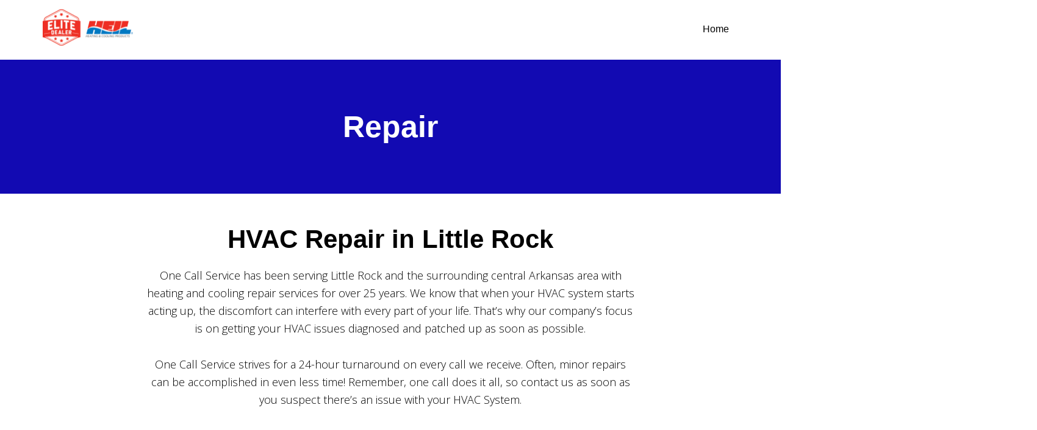

--- FILE ---
content_type: text/html; charset=UTF-8
request_url: https://onecallservice.net/residential-services/repair/
body_size: 11044
content:
<!DOCTYPE html>
<html lang="en-US">
<head >
<meta charset="UTF-8" />
<meta name="viewport" content="width=device-width, initial-scale=1" />
<meta name='robots' content='index, follow, max-image-preview:large, max-snippet:-1, max-video-preview:-1' />

	<!-- This site is optimized with the Yoast SEO plugin v18.5.1 - https://yoast.com/wordpress/plugins/seo/ -->
	<title>Repair - One Call Service Group, Inc.</title>
	<meta name="description" content="We offer quick, reliable &amp; efficient HVAC repair services in Little Rock, Arkansas. Get in touch for quality AC maintenance, HVAC installation &amp; more." />
	<link rel="canonical" href="https://onecallservice.net/residential-services/repair/" />
	<meta property="og:locale" content="en_US" />
	<meta property="og:type" content="article" />
	<meta property="og:title" content="Repair - One Call Service Group, Inc." />
	<meta property="og:description" content="We offer quick, reliable &amp; efficient HVAC repair services in Little Rock, Arkansas. Get in touch for quality AC maintenance, HVAC installation &amp; more." />
	<meta property="og:url" content="https://onecallservice.net/residential-services/repair/" />
	<meta property="og:site_name" content="One Call Service Group, Inc." />
	<meta property="article:modified_time" content="2025-01-14T20:38:17+00:00" />
	<meta property="og:image" content="http://ocsproduction.wpengine.com/wp-content/uploads/2021/04/hvac-2.jpg" />
	<meta name="twitter:card" content="summary_large_image" />
	<meta name="twitter:label1" content="Est. reading time" />
	<meta name="twitter:data1" content="5 minutes" />
	<script type="application/ld+json" class="yoast-schema-graph">{"@context":"https://schema.org","@graph":[{"@type":"WebSite","@id":"https://onecallservice.net/#website","url":"https://onecallservice.net/","name":"One Call Service Group, Inc.","description":"","potentialAction":[{"@type":"SearchAction","target":{"@type":"EntryPoint","urlTemplate":"https://onecallservice.net/?s={search_term_string}"},"query-input":"required name=search_term_string"}],"inLanguage":"en-US"},{"@type":"ImageObject","@id":"https://onecallservice.net/residential-services/repair/#primaryimage","inLanguage":"en-US","url":"http://ocsproduction.wpengine.com/wp-content/uploads/2021/04/hvac-2.jpg","contentUrl":"http://ocsproduction.wpengine.com/wp-content/uploads/2021/04/hvac-2.jpg"},{"@type":"WebPage","@id":"https://onecallservice.net/residential-services/repair/#webpage","url":"https://onecallservice.net/residential-services/repair/","name":"Repair - One Call Service Group, Inc.","isPartOf":{"@id":"https://onecallservice.net/#website"},"primaryImageOfPage":{"@id":"https://onecallservice.net/residential-services/repair/#primaryimage"},"datePublished":"2021-04-21T20:31:47+00:00","dateModified":"2025-01-14T20:38:17+00:00","description":"We offer quick, reliable & efficient HVAC repair services in Little Rock, Arkansas. Get in touch for quality AC maintenance, HVAC installation & more.","breadcrumb":{"@id":"https://onecallservice.net/residential-services/repair/#breadcrumb"},"inLanguage":"en-US","potentialAction":[{"@type":"ReadAction","target":["https://onecallservice.net/residential-services/repair/"]}]},{"@type":"BreadcrumbList","@id":"https://onecallservice.net/residential-services/repair/#breadcrumb","itemListElement":[{"@type":"ListItem","position":1,"name":"Home","item":"https://onecallservice.net/"},{"@type":"ListItem","position":2,"name":"Residential Services","item":"https://onecallservice.net/residential-services/"},{"@type":"ListItem","position":3,"name":"Repair"}]}]}</script>
	<!-- / Yoast SEO plugin. -->


<link rel='dns-prefetch' href='//fonts.googleapis.com' />
<link rel="alternate" type="application/rss+xml" title="One Call Service Group, Inc. &raquo; Feed" href="https://onecallservice.net/feed/" />
<link rel="alternate" type="application/rss+xml" title="One Call Service Group, Inc. &raquo; Comments Feed" href="https://onecallservice.net/comments/feed/" />
<script type="text/javascript">
/* <![CDATA[ */
window._wpemojiSettings = {"baseUrl":"https:\/\/s.w.org\/images\/core\/emoji\/15.0.3\/72x72\/","ext":".png","svgUrl":"https:\/\/s.w.org\/images\/core\/emoji\/15.0.3\/svg\/","svgExt":".svg","source":{"concatemoji":"https:\/\/onecallservice.net\/wp-includes\/js\/wp-emoji-release.min.js?ver=6.6.4"}};
/*! This file is auto-generated */
!function(i,n){var o,s,e;function c(e){try{var t={supportTests:e,timestamp:(new Date).valueOf()};sessionStorage.setItem(o,JSON.stringify(t))}catch(e){}}function p(e,t,n){e.clearRect(0,0,e.canvas.width,e.canvas.height),e.fillText(t,0,0);var t=new Uint32Array(e.getImageData(0,0,e.canvas.width,e.canvas.height).data),r=(e.clearRect(0,0,e.canvas.width,e.canvas.height),e.fillText(n,0,0),new Uint32Array(e.getImageData(0,0,e.canvas.width,e.canvas.height).data));return t.every(function(e,t){return e===r[t]})}function u(e,t,n){switch(t){case"flag":return n(e,"\ud83c\udff3\ufe0f\u200d\u26a7\ufe0f","\ud83c\udff3\ufe0f\u200b\u26a7\ufe0f")?!1:!n(e,"\ud83c\uddfa\ud83c\uddf3","\ud83c\uddfa\u200b\ud83c\uddf3")&&!n(e,"\ud83c\udff4\udb40\udc67\udb40\udc62\udb40\udc65\udb40\udc6e\udb40\udc67\udb40\udc7f","\ud83c\udff4\u200b\udb40\udc67\u200b\udb40\udc62\u200b\udb40\udc65\u200b\udb40\udc6e\u200b\udb40\udc67\u200b\udb40\udc7f");case"emoji":return!n(e,"\ud83d\udc26\u200d\u2b1b","\ud83d\udc26\u200b\u2b1b")}return!1}function f(e,t,n){var r="undefined"!=typeof WorkerGlobalScope&&self instanceof WorkerGlobalScope?new OffscreenCanvas(300,150):i.createElement("canvas"),a=r.getContext("2d",{willReadFrequently:!0}),o=(a.textBaseline="top",a.font="600 32px Arial",{});return e.forEach(function(e){o[e]=t(a,e,n)}),o}function t(e){var t=i.createElement("script");t.src=e,t.defer=!0,i.head.appendChild(t)}"undefined"!=typeof Promise&&(o="wpEmojiSettingsSupports",s=["flag","emoji"],n.supports={everything:!0,everythingExceptFlag:!0},e=new Promise(function(e){i.addEventListener("DOMContentLoaded",e,{once:!0})}),new Promise(function(t){var n=function(){try{var e=JSON.parse(sessionStorage.getItem(o));if("object"==typeof e&&"number"==typeof e.timestamp&&(new Date).valueOf()<e.timestamp+604800&&"object"==typeof e.supportTests)return e.supportTests}catch(e){}return null}();if(!n){if("undefined"!=typeof Worker&&"undefined"!=typeof OffscreenCanvas&&"undefined"!=typeof URL&&URL.createObjectURL&&"undefined"!=typeof Blob)try{var e="postMessage("+f.toString()+"("+[JSON.stringify(s),u.toString(),p.toString()].join(",")+"));",r=new Blob([e],{type:"text/javascript"}),a=new Worker(URL.createObjectURL(r),{name:"wpTestEmojiSupports"});return void(a.onmessage=function(e){c(n=e.data),a.terminate(),t(n)})}catch(e){}c(n=f(s,u,p))}t(n)}).then(function(e){for(var t in e)n.supports[t]=e[t],n.supports.everything=n.supports.everything&&n.supports[t],"flag"!==t&&(n.supports.everythingExceptFlag=n.supports.everythingExceptFlag&&n.supports[t]);n.supports.everythingExceptFlag=n.supports.everythingExceptFlag&&!n.supports.flag,n.DOMReady=!1,n.readyCallback=function(){n.DOMReady=!0}}).then(function(){return e}).then(function(){var e;n.supports.everything||(n.readyCallback(),(e=n.source||{}).concatemoji?t(e.concatemoji):e.wpemoji&&e.twemoji&&(t(e.twemoji),t(e.wpemoji)))}))}((window,document),window._wpemojiSettings);
/* ]]> */
</script>
<link rel='stylesheet' id='altitude-pro-css' href='https://onecallservice.net/wp-content/themes/altitude-pro/style.css?ver=1.2.2' type='text/css' media='all' />
<style id='wp-emoji-styles-inline-css' type='text/css'>

	img.wp-smiley, img.emoji {
		display: inline !important;
		border: none !important;
		box-shadow: none !important;
		height: 1em !important;
		width: 1em !important;
		margin: 0 0.07em !important;
		vertical-align: -0.1em !important;
		background: none !important;
		padding: 0 !important;
	}
</style>
<link rel='stylesheet' id='wp-block-library-css' href='https://onecallservice.net/wp-includes/css/dist/block-library/style.min.css?ver=6.6.4' type='text/css' media='all' />
<link rel='stylesheet' id='genesis-blocks-style-css-css' href='https://onecallservice.net/wp-content/plugins/genesis-blocks/dist/blocks.style.build.css?ver=1648174106' type='text/css' media='all' />
<style id='classic-theme-styles-inline-css' type='text/css'>
/*! This file is auto-generated */
.wp-block-button__link{color:#fff;background-color:#32373c;border-radius:9999px;box-shadow:none;text-decoration:none;padding:calc(.667em + 2px) calc(1.333em + 2px);font-size:1.125em}.wp-block-file__button{background:#32373c;color:#fff;text-decoration:none}
</style>
<style id='global-styles-inline-css' type='text/css'>
:root{--wp--preset--aspect-ratio--square: 1;--wp--preset--aspect-ratio--4-3: 4/3;--wp--preset--aspect-ratio--3-4: 3/4;--wp--preset--aspect-ratio--3-2: 3/2;--wp--preset--aspect-ratio--2-3: 2/3;--wp--preset--aspect-ratio--16-9: 16/9;--wp--preset--aspect-ratio--9-16: 9/16;--wp--preset--color--black: #000000;--wp--preset--color--cyan-bluish-gray: #abb8c3;--wp--preset--color--white: #ffffff;--wp--preset--color--pale-pink: #f78da7;--wp--preset--color--vivid-red: #cf2e2e;--wp--preset--color--luminous-vivid-orange: #ff6900;--wp--preset--color--luminous-vivid-amber: #fcb900;--wp--preset--color--light-green-cyan: #7bdcb5;--wp--preset--color--vivid-green-cyan: #00d084;--wp--preset--color--pale-cyan-blue: #8ed1fc;--wp--preset--color--vivid-cyan-blue: #0693e3;--wp--preset--color--vivid-purple: #9b51e0;--wp--preset--color--theme-primary: #079bc4;--wp--preset--color--theme-secondary: #079bc4;--wp--preset--gradient--vivid-cyan-blue-to-vivid-purple: linear-gradient(135deg,rgba(6,147,227,1) 0%,rgb(155,81,224) 100%);--wp--preset--gradient--light-green-cyan-to-vivid-green-cyan: linear-gradient(135deg,rgb(122,220,180) 0%,rgb(0,208,130) 100%);--wp--preset--gradient--luminous-vivid-amber-to-luminous-vivid-orange: linear-gradient(135deg,rgba(252,185,0,1) 0%,rgba(255,105,0,1) 100%);--wp--preset--gradient--luminous-vivid-orange-to-vivid-red: linear-gradient(135deg,rgba(255,105,0,1) 0%,rgb(207,46,46) 100%);--wp--preset--gradient--very-light-gray-to-cyan-bluish-gray: linear-gradient(135deg,rgb(238,238,238) 0%,rgb(169,184,195) 100%);--wp--preset--gradient--cool-to-warm-spectrum: linear-gradient(135deg,rgb(74,234,220) 0%,rgb(151,120,209) 20%,rgb(207,42,186) 40%,rgb(238,44,130) 60%,rgb(251,105,98) 80%,rgb(254,248,76) 100%);--wp--preset--gradient--blush-light-purple: linear-gradient(135deg,rgb(255,206,236) 0%,rgb(152,150,240) 100%);--wp--preset--gradient--blush-bordeaux: linear-gradient(135deg,rgb(254,205,165) 0%,rgb(254,45,45) 50%,rgb(107,0,62) 100%);--wp--preset--gradient--luminous-dusk: linear-gradient(135deg,rgb(255,203,112) 0%,rgb(199,81,192) 50%,rgb(65,88,208) 100%);--wp--preset--gradient--pale-ocean: linear-gradient(135deg,rgb(255,245,203) 0%,rgb(182,227,212) 50%,rgb(51,167,181) 100%);--wp--preset--gradient--electric-grass: linear-gradient(135deg,rgb(202,248,128) 0%,rgb(113,206,126) 100%);--wp--preset--gradient--midnight: linear-gradient(135deg,rgb(2,3,129) 0%,rgb(40,116,252) 100%);--wp--preset--font-size--small: 16px;--wp--preset--font-size--medium: 20px;--wp--preset--font-size--large: 24px;--wp--preset--font-size--x-large: 42px;--wp--preset--font-size--normal: 20px;--wp--preset--font-size--larger: 28px;--wp--preset--spacing--20: 0.44rem;--wp--preset--spacing--30: 0.67rem;--wp--preset--spacing--40: 1rem;--wp--preset--spacing--50: 1.5rem;--wp--preset--spacing--60: 2.25rem;--wp--preset--spacing--70: 3.38rem;--wp--preset--spacing--80: 5.06rem;--wp--preset--shadow--natural: 6px 6px 9px rgba(0, 0, 0, 0.2);--wp--preset--shadow--deep: 12px 12px 50px rgba(0, 0, 0, 0.4);--wp--preset--shadow--sharp: 6px 6px 0px rgba(0, 0, 0, 0.2);--wp--preset--shadow--outlined: 6px 6px 0px -3px rgba(255, 255, 255, 1), 6px 6px rgba(0, 0, 0, 1);--wp--preset--shadow--crisp: 6px 6px 0px rgba(0, 0, 0, 1);}:where(.is-layout-flex){gap: 0.5em;}:where(.is-layout-grid){gap: 0.5em;}body .is-layout-flex{display: flex;}.is-layout-flex{flex-wrap: wrap;align-items: center;}.is-layout-flex > :is(*, div){margin: 0;}body .is-layout-grid{display: grid;}.is-layout-grid > :is(*, div){margin: 0;}:where(.wp-block-columns.is-layout-flex){gap: 2em;}:where(.wp-block-columns.is-layout-grid){gap: 2em;}:where(.wp-block-post-template.is-layout-flex){gap: 1.25em;}:where(.wp-block-post-template.is-layout-grid){gap: 1.25em;}.has-black-color{color: var(--wp--preset--color--black) !important;}.has-cyan-bluish-gray-color{color: var(--wp--preset--color--cyan-bluish-gray) !important;}.has-white-color{color: var(--wp--preset--color--white) !important;}.has-pale-pink-color{color: var(--wp--preset--color--pale-pink) !important;}.has-vivid-red-color{color: var(--wp--preset--color--vivid-red) !important;}.has-luminous-vivid-orange-color{color: var(--wp--preset--color--luminous-vivid-orange) !important;}.has-luminous-vivid-amber-color{color: var(--wp--preset--color--luminous-vivid-amber) !important;}.has-light-green-cyan-color{color: var(--wp--preset--color--light-green-cyan) !important;}.has-vivid-green-cyan-color{color: var(--wp--preset--color--vivid-green-cyan) !important;}.has-pale-cyan-blue-color{color: var(--wp--preset--color--pale-cyan-blue) !important;}.has-vivid-cyan-blue-color{color: var(--wp--preset--color--vivid-cyan-blue) !important;}.has-vivid-purple-color{color: var(--wp--preset--color--vivid-purple) !important;}.has-black-background-color{background-color: var(--wp--preset--color--black) !important;}.has-cyan-bluish-gray-background-color{background-color: var(--wp--preset--color--cyan-bluish-gray) !important;}.has-white-background-color{background-color: var(--wp--preset--color--white) !important;}.has-pale-pink-background-color{background-color: var(--wp--preset--color--pale-pink) !important;}.has-vivid-red-background-color{background-color: var(--wp--preset--color--vivid-red) !important;}.has-luminous-vivid-orange-background-color{background-color: var(--wp--preset--color--luminous-vivid-orange) !important;}.has-luminous-vivid-amber-background-color{background-color: var(--wp--preset--color--luminous-vivid-amber) !important;}.has-light-green-cyan-background-color{background-color: var(--wp--preset--color--light-green-cyan) !important;}.has-vivid-green-cyan-background-color{background-color: var(--wp--preset--color--vivid-green-cyan) !important;}.has-pale-cyan-blue-background-color{background-color: var(--wp--preset--color--pale-cyan-blue) !important;}.has-vivid-cyan-blue-background-color{background-color: var(--wp--preset--color--vivid-cyan-blue) !important;}.has-vivid-purple-background-color{background-color: var(--wp--preset--color--vivid-purple) !important;}.has-black-border-color{border-color: var(--wp--preset--color--black) !important;}.has-cyan-bluish-gray-border-color{border-color: var(--wp--preset--color--cyan-bluish-gray) !important;}.has-white-border-color{border-color: var(--wp--preset--color--white) !important;}.has-pale-pink-border-color{border-color: var(--wp--preset--color--pale-pink) !important;}.has-vivid-red-border-color{border-color: var(--wp--preset--color--vivid-red) !important;}.has-luminous-vivid-orange-border-color{border-color: var(--wp--preset--color--luminous-vivid-orange) !important;}.has-luminous-vivid-amber-border-color{border-color: var(--wp--preset--color--luminous-vivid-amber) !important;}.has-light-green-cyan-border-color{border-color: var(--wp--preset--color--light-green-cyan) !important;}.has-vivid-green-cyan-border-color{border-color: var(--wp--preset--color--vivid-green-cyan) !important;}.has-pale-cyan-blue-border-color{border-color: var(--wp--preset--color--pale-cyan-blue) !important;}.has-vivid-cyan-blue-border-color{border-color: var(--wp--preset--color--vivid-cyan-blue) !important;}.has-vivid-purple-border-color{border-color: var(--wp--preset--color--vivid-purple) !important;}.has-vivid-cyan-blue-to-vivid-purple-gradient-background{background: var(--wp--preset--gradient--vivid-cyan-blue-to-vivid-purple) !important;}.has-light-green-cyan-to-vivid-green-cyan-gradient-background{background: var(--wp--preset--gradient--light-green-cyan-to-vivid-green-cyan) !important;}.has-luminous-vivid-amber-to-luminous-vivid-orange-gradient-background{background: var(--wp--preset--gradient--luminous-vivid-amber-to-luminous-vivid-orange) !important;}.has-luminous-vivid-orange-to-vivid-red-gradient-background{background: var(--wp--preset--gradient--luminous-vivid-orange-to-vivid-red) !important;}.has-very-light-gray-to-cyan-bluish-gray-gradient-background{background: var(--wp--preset--gradient--very-light-gray-to-cyan-bluish-gray) !important;}.has-cool-to-warm-spectrum-gradient-background{background: var(--wp--preset--gradient--cool-to-warm-spectrum) !important;}.has-blush-light-purple-gradient-background{background: var(--wp--preset--gradient--blush-light-purple) !important;}.has-blush-bordeaux-gradient-background{background: var(--wp--preset--gradient--blush-bordeaux) !important;}.has-luminous-dusk-gradient-background{background: var(--wp--preset--gradient--luminous-dusk) !important;}.has-pale-ocean-gradient-background{background: var(--wp--preset--gradient--pale-ocean) !important;}.has-electric-grass-gradient-background{background: var(--wp--preset--gradient--electric-grass) !important;}.has-midnight-gradient-background{background: var(--wp--preset--gradient--midnight) !important;}.has-small-font-size{font-size: var(--wp--preset--font-size--small) !important;}.has-medium-font-size{font-size: var(--wp--preset--font-size--medium) !important;}.has-large-font-size{font-size: var(--wp--preset--font-size--large) !important;}.has-x-large-font-size{font-size: var(--wp--preset--font-size--x-large) !important;}
:where(.wp-block-post-template.is-layout-flex){gap: 1.25em;}:where(.wp-block-post-template.is-layout-grid){gap: 1.25em;}
:where(.wp-block-columns.is-layout-flex){gap: 2em;}:where(.wp-block-columns.is-layout-grid){gap: 2em;}
:root :where(.wp-block-pullquote){font-size: 1.5em;line-height: 1.6;}
</style>
<link rel='stylesheet' id='dashicons-css' href='https://onecallservice.net/wp-includes/css/dashicons.min.css?ver=6.6.4' type='text/css' media='all' />
<link rel='stylesheet' id='altitude-google-fonts-css' href='https://fonts.googleapis.com/css2?family=Open+Sans%3Aital%2Cwght%400%2C300%3B0%2C400%3B0%2C700%3B1%2C300&#038;display=swap&#038;ver=1.2.2' type='text/css' media='all' />
<link rel='stylesheet' id='altitude-pro-gutenberg-css' href='https://onecallservice.net/wp-content/themes/altitude-pro/lib/gutenberg/front-end.css?ver=1.2.2' type='text/css' media='all' />
<style id='altitude-pro-gutenberg-inline-css' type='text/css'>
.ab-block-post-grid .ab-post-grid-items h2 a:hover {
	color: #079bc4;
}

.site-container .wp-block-button .wp-block-button__link {
	background-color: #079bc4;
}

.wp-block-button .wp-block-button__link:not(.has-background),
.wp-block-button .wp-block-button__link:not(.has-background):focus,
.wp-block-button .wp-block-button__link:not(.has-background):hover {
	color: #ffffff;
}

.site-container .wp-block-button.is-style-outline .wp-block-button__link {
	color: #079bc4;
}

.site-container .wp-block-button.is-style-outline .wp-block-button__link:focus,
.site-container .wp-block-button.is-style-outline .wp-block-button__link:hover {
	color: #2abee7;
}		.site-container .has-small-font-size {
			font-size: 16px;
		}		.site-container .has-normal-font-size {
			font-size: 20px;
		}		.site-container .has-large-font-size {
			font-size: 24px;
		}		.site-container .has-larger-font-size {
			font-size: 28px;
		}		.site-container .has-theme-primary-color,
		.site-container .wp-block-button .wp-block-button__link.has-theme-primary-color,
		.site-container .wp-block-button.is-style-outline .wp-block-button__link.has-theme-primary-color {
			color: #079bc4;
		}

		.site-container .has-theme-primary-background-color,
		.site-container .wp-block-button .wp-block-button__link.has-theme-primary-background-color,
		.site-container .wp-block-pullquote.is-style-solid-color.has-theme-primary-background-color {
			background-color: #079bc4;
		}		.site-container .has-theme-secondary-color,
		.site-container .wp-block-button .wp-block-button__link.has-theme-secondary-color,
		.site-container .wp-block-button.is-style-outline .wp-block-button__link.has-theme-secondary-color {
			color: #079bc4;
		}

		.site-container .has-theme-secondary-background-color,
		.site-container .wp-block-button .wp-block-button__link.has-theme-secondary-background-color,
		.site-container .wp-block-pullquote.is-style-solid-color.has-theme-secondary-background-color {
			background-color: #079bc4;
		}
</style>
<link rel='stylesheet' id='simple-social-icons-font-css' href='https://onecallservice.net/wp-content/plugins/simple-social-icons/css/style.css?ver=3.0.2' type='text/css' media='all' />
<script type="text/javascript" src="https://onecallservice.net/wp-includes/js/jquery/jquery.min.js?ver=3.7.1" id="jquery-core-js"></script>
<script type="text/javascript" src="https://onecallservice.net/wp-includes/js/jquery/jquery-migrate.min.js?ver=3.4.1" id="jquery-migrate-js"></script>
<link rel="https://api.w.org/" href="https://onecallservice.net/wp-json/" /><link rel="alternate" title="JSON" type="application/json" href="https://onecallservice.net/wp-json/wp/v2/pages/136" /><link rel="EditURI" type="application/rsd+xml" title="RSD" href="https://onecallservice.net/xmlrpc.php?rsd" />
<meta name="generator" content="WordPress 6.6.4" />
<link rel='shortlink' href='https://onecallservice.net/?p=136' />
<link rel="alternate" title="oEmbed (JSON)" type="application/json+oembed" href="https://onecallservice.net/wp-json/oembed/1.0/embed?url=https%3A%2F%2Fonecallservice.net%2Fresidential-services%2Frepair%2F" />
<link rel="alternate" title="oEmbed (XML)" type="text/xml+oembed" href="https://onecallservice.net/wp-json/oembed/1.0/embed?url=https%3A%2F%2Fonecallservice.net%2Fresidential-services%2Frepair%2F&#038;format=xml" />
<meta property="fb:pages" content="" />
<link rel="pingback" href="https://onecallservice.net/xmlrpc.php" />
<!-- Global site tag (gtag.js) - Google Analytics -->
<script async src="https://www.googletagmanager.com/gtag/js?id=G-0P8YHQWKFV"></script>
<script>
  window.dataLayer = window.dataLayer || [];
  function gtag(){dataLayer.push(arguments);}
  gtag('js', new Date());  gtag('config', 'G-0P8YHQWKFV');
</script>

<!-- Facebook Pixel Code -->
<script>
  !function(f,b,e,v,n,t,s)
  {if(f.fbq)return;n=f.fbq=function(){n.callMethod?
  n.callMethod.apply(n,arguments):n.queue.push(arguments)};
  if(!f._fbq)f._fbq=n;n.push=n;n.loaded=!0;n.version='2.0';
  n.queue=[];t=b.createElement(e);t.async=!0;
  t.src=v;s=b.getElementsByTagName(e)[0];
  s.parentNode.insertBefore(t,s)}(window, document,'script',
  'https://connect.facebook.net/en_US/fbevents.js');
  fbq('init', '3865967166804981');
  fbq('track', 'PageView');
</script>
<noscript>
  <img height="1" width="1" style="display:none" 
       src="https://www.facebook.com/tr?id=3865967166804981&ev=PageView&noscript=1"/>
</noscript>
<!-- End Facebook Pixel Code -->


<style type="text/css">.site-title a { background: url(https://ocsproduction.wpengine.com/wp-content/uploads/2021/04/logo.png) no-repeat !important; }</style>
<link rel="icon" href="https://onecallservice.net/wp-content/uploads/2021/04/ocs-favicon-150x150.png" sizes="32x32" />
<link rel="icon" href="https://onecallservice.net/wp-content/uploads/2021/04/ocs-favicon-300x300.png" sizes="192x192" />
<link rel="apple-touch-icon" href="https://onecallservice.net/wp-content/uploads/2021/04/ocs-favicon-300x300.png" />
<meta name="msapplication-TileImage" content="https://onecallservice.net/wp-content/uploads/2021/04/ocs-favicon-300x300.png" />
		<style type="text/css" id="wp-custom-css">
			.entry-meta .entry-date.published {
display: none;
}		</style>
		</head>
<body class="page-template-default page page-id-136 page-child parent-pageid-128 wp-embed-responsive custom-header header-image full-width-content genesis-breadcrumbs-hidden genesis-footer-widgets-visible iprov-gutenberg "><div class="site-container"><ul class="genesis-skip-link"><li><a href="#genesis-content" class="screen-reader-shortcut"> Skip to main content</a></li><li><a href="#genesis-footer-widgets" class="screen-reader-shortcut"> Skip to footer</a></li></ul><header class="site-header"><div class="wrap"><div class="title-area"><p class="site-title"><a href="https://onecallservice.net/">One Call Service Group, Inc.</a></p></div><div class="widget-area header-widget-area"><section id="media_image-2" class="widget widget_media_image"><div class="widget-wrap"><img width="300" height="122" src="https://onecallservice.net/wp-content/uploads/2021/04/elite-dealer-heil-300x122.png" class="image wp-image-93  attachment-medium size-medium" alt="Elite Dealer, HEIL Heating &amp; Cooling Products" style="max-width: 100%; height: auto;" decoding="async" srcset="https://onecallservice.net/wp-content/uploads/2021/04/elite-dealer-heil-300x122.png 300w, https://onecallservice.net/wp-content/uploads/2021/04/elite-dealer-heil.png 352w" sizes="(max-width: 300px) 100vw, 300px" /></div></section>
</div><nav class="nav-primary" aria-label="Main" id="genesis-nav-primary"><div class="wrap"><ul id="menu-basic" class="menu genesis-nav-menu menu-primary js-superfish"><li id="menu-item-356" class="menu-item menu-item-type-post_type menu-item-object-page menu-item-home menu-item-356"><a href="https://onecallservice.net/"><span >Home</span></a></li>
</ul></div></nav></div></header><div class="site-inner"><header class="entry-header"><h1 class="entry-title">Repair</h1>
</header><div class="content-sidebar-wrap"><main class="content" id="genesis-content"><article class="post-136 page type-page status-publish entry" aria-label="Repair"><div class="entry-content">
<div class="wp-block-genesis-blocks-gb-container gb-block-container"><div class="gb-container-inside"><div class="gb-container-content" style="max-width:800px">
<h2 class="wp-block-heading has-text-align-center">HVAC Repair in Little Rock</h2>



<p class="has-text-align-center">One Call Service has been serving Little Rock and the surrounding central Arkansas area with heating and cooling repair services for over 25 years. We know that when your HVAC system starts acting up, the discomfort can interfere with every part of your life. That’s why our company’s focus is on getting your HVAC issues diagnosed and patched up as soon as possible.</p>



<p class="has-text-align-center">One Call Service strives for a 24-hour turnaround on every call we receive. Often, minor repairs can be accomplished in even less time! Remember, one call does it all, so contact us as soon as you suspect there’s an issue with your HVAC System.</p>



<div style="height:20px" aria-hidden="true" class="wp-block-spacer"></div>
</div></div></div>



<div style="background-color:#e0e4e3" class="wp-block-genesis-blocks-gb-container alignfull gb-block-container"><div class="gb-container-inside"><div class="gb-container-content" style="max-width:800px">
<div style="height:55px" aria-hidden="true" class="wp-block-spacer"></div>



<h2 class="wp-block-heading has-text-align-center">Air Conditioning Repair in Little Rock</h2>



<p class="has-text-align-center">If you notice any of the following signs, your air conditioning unit may be in need of repair:</p>



<ul class="wp-block-list center checkmark-list has-large-font-size">
<li><strong>Warm air</strong></li>



<li><strong>High humidity</strong></li>



<li><strong>Frequent cycles</strong></li>
</ul>



<div style="height:30px" aria-hidden="true" class="wp-block-spacer"></div>
</div></div></div>



<div style="height:40px" aria-hidden="true" class="wp-block-spacer"></div>



<div class="wp-block-genesis-blocks-gb-container gb-block-container"><div class="gb-container-inside"><div class="gb-container-content" style="max-width:700px">
<h3 class="wp-block-heading has-text-align-center">1. Warm Air</h3>



<p class="has-text-align-center">This is often the first and most obvious sign that your air conditioner is on the fritz. When you feel warm air blowing when you least expect it, check your thermostat. If it’s in “Cool” mode and set lower than your home’s current temperature, but there is no cool air blowing from the vents, you have a problem. Your home’s cooling system is complex and requires careful calibration to function efficiently. </p>



<p class="has-text-align-center">Contact One Call Service as soon as your AC stops blowing cold air. Whether it’s restricted airflow or a damaged compressor, the problem will only grow worse the longer it’s left. And the worse the problem, the more expensive it is to fix. A proactive way to avoid these complications in the first place is to invest in an airconditioning maintenance program.</p>
</div></div></div>



<div class="wp-block-genesis-blocks-gb-container alignfull decorative-shapes gb-block-container"><div class="gb-container-inside"><div class="gb-container-content" style="max-width:700px">
<div style="height:50px" aria-hidden="true" class="wp-block-spacer"></div>



<h3 class="wp-block-heading has-text-align-center">2. High Humidity</h3>



<p class="has-text-align-center">In warmer months, it’s normal for Arkansas weather to turn humid and sticky. But when your air conditioning is working properly, you should never experience similar humidity levels inside your home. If your cooling system is not able to keep humidity levels in a comfortable range, it is a sign that it needs repair. </p>



<p class="has-text-align-center">Our technicians will quickly diagnose and repair the issue. If your system is not able to appropriately handle the levels of humidity in your home, we’ll discuss options with you. A whole-house dehumidifier may be an excellent addition to your home’s HVAC system.</p>



<div style="height:30px" aria-hidden="true" class="wp-block-spacer"></div>
</div></div></div>



<div class="wp-block-genesis-blocks-gb-container gb-block-container"><div class="gb-container-inside"><div class="gb-container-content" style="max-width:700px">
<div style="height:20px" aria-hidden="true" class="wp-block-spacer"></div>



<h3 class="wp-block-heading has-text-align-center">3. Frequent Cycles</h3>



<p class="has-text-align-center">Your air conditioner should go through pretty set and regular cooling cycles, no matter how hot or humid the weather gets. While you can certainly expect your air-conditioning to come on more frequently in the hottest months, it should not run constantly or cycle on and off every half hour or more.</p>



<p class="has-text-align-center">If you notice an upward trend in your air-conditioning cycles, contact One Call Service to schedule a free HVAC inspection. It’s likely your air conditioner just needs a tune-up, but frequent cycles can also be a sign that repairs are needed or that your unit is nearing the end of its lifecycle.</p>
</div></div></div>



<div style="height:100px" aria-hidden="true" class="wp-block-spacer"></div>



<div class="wp-block-columns are-vertically-aligned-center is-layout-flex wp-container-core-columns-is-layout-1 wp-block-columns-is-layout-flex">
<div class="wp-block-column is-vertically-aligned-center gray-edge-col is-layout-flow wp-block-column-is-layout-flow">
<div style="height:60px" aria-hidden="true" class="wp-block-spacer"></div>



<h2 class="wp-block-heading">Heating System and Furnace Repair in Little Rock</h2>



<p>If you notice any of the following signs, your heating unit or furnace may be in need of repair:</p>



<h3 class="wp-block-heading">1. Higher Than Usual Power Bills</h3>



<p>If you notice that your electricity or gas bills are significantly higher than last winter, it’s likely that your heating system requires some maintenance. As your heater and furnace age, they become less efficient. The same goes for minor damages that need repair. This means the system has to work harder to keep up with demands, adding extra wear and tear and, ultimately, shortening the life of your heater.</p>



<p>So if you notice that your energy bills are increasing (and the price of utilities has not gone up), contact One Call Service for a free inspection of your heating system. The sooner you diagnose and fix the problem, the cheaper it will be in the long run.</p>



<div style="height:60px" aria-hidden="true" class="wp-block-spacer"></div>
</div>



<div class="wp-block-column is-vertically-aligned-center colored-border-img-col is-layout-flow wp-block-column-is-layout-flow" style="flex-basis:425px">
<figure class="wp-block-image size-large img-colored-borders"><img fetchpriority="high" decoding="async" width="426" height="905" src="http://ocsproduction.wpengine.com/wp-content/uploads/2021/04/hvac-2.jpg" alt="HVAC_little_rock_arkansas" class="wp-image-98" srcset="https://onecallservice.net/wp-content/uploads/2021/04/hvac-2.jpg 426w, https://onecallservice.net/wp-content/uploads/2021/04/hvac-2-141x300.jpg 141w" sizes="(max-width: 426px) 100vw, 426px" /></figure>
</div>
</div>



<div style="height:120px" aria-hidden="true" class="wp-block-spacer"></div>



<div class="wp-block-genesis-blocks-gb-container alignfull decorative-borders gb-block-container"><div class="gb-container-inside"><div class="gb-container-content" style="max-width:800px">
<div style="height:70px" aria-hidden="true" class="wp-block-spacer"></div>



<h3 class="wp-block-heading has-text-align-center">2. Your Burner Flame Turns Yellow</h3>



<p class="has-text-align-center">If you have a gas furnace, your burner flame should be blue. A yellow burner flame indicates that something is wrong with your heater.</p>



<p class="has-text-align-center">If you notice a yellow flame, you should also leave your home as soon as possible, because it can be an indication of increased carbon monoxide levels in your home. Carbon monoxide is colorless and odorless and can cause symptoms like dizziness, fatigue, and nausea. If you inhale it for too long, it can quickly become fatal.</p>



<p class="has-text-align-center">If you notice a yellow burner flame, contact One Call Service as soon as possible. It’s usually a very quick fix and it could save your or a family member’s life.</p>



<h3 class="wp-block-heading has-text-align-center">3. Strange Noises Coming From Your Furnace</h3>



<p class="has-text-align-center">From <em>A Christmas Story</em> to <em>Ghostbusters</em>, noisy furnaces are a running joke in popular culture. But while some noise is common with older heating systems, you should not have to put up with constant or especially loud banging, creaking, rattling, or hissing.</p>



<p class="has-text-align-center">These are all signs that something may be wrong with your furnace. Squeaking, for instance, often indicates a problem with your motor bearings, while rattling can indicate an issue with the blower assembly or motor. </p>



<p class="has-text-align-center">Ignoring strange noises can allow small problems to get out of hand, which means bigger&#8211;and more expensive&#8211;repairs down the road. So if you have a cranky furnace, contact the heating specialists at One Call Service.</p>



<div style="height:70px" aria-hidden="true" class="wp-block-spacer"></div>
</div></div></div>



<div style="height:50px" aria-hidden="true" class="wp-block-spacer"></div>



<div style="background-color:#ffffff" class="wp-block-genesis-blocks-gb-container alignfull gb-block-container"><div class="gb-container-inside"><div class="gb-container-image-wrap"><img decoding="async" class="gb-container-image has-background-dim-20 has-background-dim" src="http://ocsproduction.wpengine.com/wp-content/uploads/2021/04/customer-service.jpg" alt="customer service team"/></div><div class="gb-container-content" style="max-width:800px">
<div style="height:100px" aria-hidden="true" class="wp-block-spacer"></div>



<h2 class="wp-block-heading has-text-align-center">Heating and Air Little Rock</h2>



<p class="has-text-align-center">To receive your HVAC repair free estimate, contact One Call Service today. We believe in fast, friendly service and fair, transparent pricing. </p>



<div style="height:100px" aria-hidden="true" class="wp-block-spacer"></div>
</div></div></div>
</div></article></main></div></div><div class="footer-widgets" id="genesis-footer-widgets"><h2 class="genesis-sidebar-title screen-reader-text">Footer</h2><div class="wrap"><div class="widget-area footer-widgets-1 footer-widget-area"><section id="simple-social-icons-2" class="widget simple-social-icons"><div class="widget-wrap"><ul class="aligncenter"><li class="ssi-facebook"><a href="https://www.facebook.com/onecallservicegroup/" target="_blank" rel="noopener noreferrer"><svg role="img" class="social-facebook" aria-labelledby="social-facebook-2"><title id="social-facebook-2">Facebook</title><use xlink:href="https://onecallservice.net/wp-content/plugins/simple-social-icons/symbol-defs.svg#social-facebook"></use></svg></a></li><li class="ssi-youtube"><a href="https://www.youtube.com/channel/UCFK-sxoAxjR_kLLeJwGXTSA" target="_blank" rel="noopener noreferrer"><svg role="img" class="social-youtube" aria-labelledby="social-youtube-2"><title id="social-youtube-2">YouTube</title><use xlink:href="https://onecallservice.net/wp-content/plugins/simple-social-icons/symbol-defs.svg#social-youtube"></use></svg></a></li><li class="social-yelp"><a href="https://www.yelp.com/biz/one-call-service-group-little-rock" target="_blank" rel="noopener noreferrer"><svg role="img" class="social-yelp-svg" aria-labelledby="social-yelp"><title id="social-yelp">Yelp</title><use xlink:href="https://onecallservice.net/wp-content/themes/altitude-pro/images/yelp.svg#yelp-icon"></use></svg></a></li></ul></div></section>
<section id="pages-2" class="widget widget_pages"><div class="widget-wrap"><h3 class="widgettitle widget-title">Learn More</h3>

			<ul>
				<li class="page_item page-item-127"><a href="https://onecallservice.net/about-us/">About Us</a></li>
<li class="page_item page-item-44"><a href="https://onecallservice.net/blog/">Blog</a></li>
<li class="page_item page-item-88"><a href="https://onecallservice.net/contact/">Contact</a></li>
<li class="page_item page-item-30"><a href="https://onecallservice.net/">Home</a></li>
			</ul>

			</div></section>
</div></div></div><footer class="site-footer"><div class="wrap"><p>Copyright &#x000A9;&nbsp;2026 One Call Service Group, Inc. - All Rights Reserved.</p></div></footer></div><chat-widget style="--chat-widget-primary-color: #188bf6; --chat-widget-active-color:#188bf6 ;--chat-widget-bubble-color: #188bf6" location-id="Gs9shrWbLu6Zz2bmo95o" heading="Service? System Check? Bid Request?" sub-heading="Enter your information below to text us directly." use-email-field="true" prompt-avatar="https://firebasestorage.googleapis.com/v0/b/highlevel-backend.appspot.com/o/locationPhotos%2FGs9shrWbLu6Zz2bmo95o%2Fchat-widget-person?alt=media&token=ca647755-2129-46f3-96df-abce34c31a45" agency-name="Edgewood Solutions" agency-website="https://www.TheEdgewoodSolution.com" ></chat-widget> <script src="https://widgets.leadconnectorhq.com/loader.js" data-resources-url="https://widgets.leadconnectorhq.com/chat-widget/loader.js" > </script>
	<script type="text/javascript">
		function genesisBlocksShare( url, title, w, h ){
			var left = ( window.innerWidth / 2 )-( w / 2 );
			var top  = ( window.innerHeight / 2 )-( h / 2 );
			return window.open(url, title, 'toolbar=no, location=no, directories=no, status=no, menubar=no, scrollbars=no, resizable=no, copyhistory=no, width=600, height=600, top='+top+', left='+left);
		}
	</script>
	<script type="text/javascript" src="//cdn.callrail.com/companies/806703014/653c02ade1d5bba301cf/12/swap.js"></script><style type="text/css" media="screen">#simple-social-icons-2 ul li a, #simple-social-icons-2 ul li a:hover, #simple-social-icons-2 ul li a:focus { background-color: transparent !important; border-radius: 4px; color: #ffffff !important; border: 0px transparent solid !important; font-size: 33px; padding: 17px; }  #simple-social-icons-2 ul li a:hover, #simple-social-icons-2 ul li a:focus { background-color: transparent !important; border-color: transparent !important; color: #ffffff !important; }  #simple-social-icons-2 ul li a:focus { outline: 1px dotted transparent !important; }</style><style id='core-block-supports-inline-css' type='text/css'>
.wp-container-core-columns-is-layout-1{flex-wrap:nowrap;}
</style>
<script type="text/javascript" src="https://onecallservice.net/wp-content/plugins/genesis-blocks/dist/assets/js/dismiss.js?ver=1648174106" id="genesis-blocks-dismiss-js-js"></script>
<script type="text/javascript" src="https://onecallservice.net/wp-includes/js/hoverIntent.min.js?ver=1.10.2" id="hoverIntent-js"></script>
<script type="text/javascript" src="https://onecallservice.net/wp-content/themes/genesis/lib/js/menu/superfish.min.js?ver=1.7.10" id="superfish-js"></script>
<script type="text/javascript" src="https://onecallservice.net/wp-content/themes/genesis/lib/js/menu/superfish.args.min.js?ver=3.5.0" id="superfish-args-js"></script>
<script type="text/javascript" src="https://onecallservice.net/wp-content/themes/genesis/lib/js/skip-links.min.js?ver=3.5.0" id="skip-links-js"></script>
<script type="text/javascript" src="https://onecallservice.net/wp-content/themes/altitude-pro/js/global.js?ver=1.0.0" id="altitude-global-js"></script>
<script type="text/javascript" id="altitude-responsive-menu-js-extra">
/* <![CDATA[ */
var genesis_responsive_menu = {"mainMenu":"Menu","subMenu":"Submenu","menuClasses":{"combine":[".nav-primary",".nav-secondary"]}};
/* ]]> */
</script>
<script type="text/javascript" src="https://onecallservice.net/wp-content/themes/altitude-pro/js/responsive-menus.min.js?ver=1.2.2" id="altitude-responsive-menu-js"></script>
</body></html>


--- FILE ---
content_type: text/css
request_url: https://onecallservice.net/wp-content/themes/altitude-pro/style.css?ver=1.2.2
body_size: 63381
content:
/*
Theme Name: Altitude Pro
Theme URI: https://my.studiopress.com/themes/altitude/
Description: Make a stunning first impression, grab attention, and dynamically tell your story with beautiful images and clean typography.
Author: StudioPress
Author URI: http://www.studiopress.com/

Version: 1.2.2

Tags: one-column, two-columns, custom-header, custom-menu, e-commerce, footer-widgets, full-width-template, sticky-post, theme-options, threaded-comments, translation-ready

Template: genesis

License: GPL-2.0-or-later
License URI: http://www.opensource.org/licenses/gpl-license.php

Text Domain: altitude-pro
*/
/* Table of Contents
	- HTML5 Reset
		- Baseline Normalize
		- Box Sizing
		- Float Clearing
	- Defaults
		- Typographical Elements
		- Headings
		- Objects
		- Gallery
		- Forms
		- Buttons
		- Tables
		- Screen Reader Text
	- Structure and Layout
		- Site Containers
		- Column Widths and Positions
		- Column Classes
	- Common Classes
		- Avatar
		- Genesis
		- Search Form
		- Titles
		- WordPress
	- Widgets
	- Plugins
		- Genesis eNews Extended
		- Jetpack
	- Skip Links
	- Site Header
		- Title Area
		- Widget Area
	- Site Navigation
		- Primary Navigation
		- Secondary Navigation
		- Footer Navigation
		- Responsive Menu
	- Content Area
		- Front Page
		- Dashicons
		- Flexible Widgets
		- Content
		- Entries
		- Entry Meta
		- After Entry
		- Pagination
		- Content Boxes
		- Comments
	- Sidebar
	- Footer Widgets
	- Site Footer
	- Media Queries
		- Max-width: 1280px
		- Max-width: 1200px
		- Max-width: 1023px
		- Max-width: 800px
		- Max-width: 480px
*/
/* HTML5 Reset
---------------------------------------------------------------------------- */
/* Baseline Normalize
--------------------------------------------- */
/* normalize.css v8.0.1 | MIT License | github.com/necolas/normalize.css
---------------------------------------------------------------------------- */
/* stylelint-disable */
html{line-height:1.15;-webkit-text-size-adjust:100%}body{margin:0}main{display:block}h1{font-size:2em;margin:.67em 0}hr{box-sizing:content-box;height:0;overflow:visible}pre{font-family:monospace,monospace;font-size:1em}a{background-color:transparent}abbr[title]{border-bottom:none;text-decoration:underline;text-decoration:underline dotted}b,strong{font-weight:bolder}code,kbd,samp{font-family:monospace,monospace;font-size:1em}small{font-size:80%}sub,sup{font-size:75%;line-height:0;position:relative;vertical-align:baseline}sub{bottom:-.25em}sup{top:-.5em}img{border-style:none}button,input,optgroup,select,textarea{font-family:inherit;font-size:100%;line-height:1.15;margin:0}button,input{overflow:visible}button,select{text-transform:none}[type=button],[type=reset],[type=submit],button{-webkit-appearance:button}[type=button]::-moz-focus-inner,[type=reset]::-moz-focus-inner,[type=submit]::-moz-focus-inner,button::-moz-focus-inner{border-style:none;padding:0}[type=button]:-moz-focusring,[type=reset]:-moz-focusring,[type=submit]:-moz-focusring,button:-moz-focusring{outline:1px dotted ButtonText}fieldset{padding:.35em .75em .625em}legend{box-sizing:border-box;color:inherit;display:table;max-width:100%;padding:0;white-space:normal}progress{vertical-align:baseline}textarea{overflow:auto}[type=checkbox],[type=radio]{box-sizing:border-box;padding:0}[type=number]::-webkit-inner-spin-button,[type=number]::-webkit-outer-spin-button{height:auto}[type=search]{-webkit-appearance:textfield;outline-offset:-2px}[type=search]::-webkit-search-decoration{-webkit-appearance:none}::-webkit-file-upload-button{-webkit-appearance:button;font:inherit}details{display:block}summary{display:list-item}[hidden],template{display:none}
/* stylelint-enable */
/* Box Sizing
--------------------------------------------- */
html,
input[type="search"] {
	-webkit-box-sizing: border-box;
	-moz-box-sizing: border-box;
	box-sizing: border-box;
}

*,
*::before,
*::after {
	box-sizing: inherit;
}

/* Float Clearing
--------------------------------------------- */
.author-box::before,
.clearfix::before,
.entry::before,
.entry-content::before,
.pagination::before,
.site-container::before,
.site-footer::before,
.site-header::before,
.site-inner::before,
.widget::before,
.wrap::before {
	content: " ";
	display: table;
}

.author-box::after,
.clearfix::after,
.entry::after,
.entry-content::after,
.pagination::after,
.site-container::after,
.site-footer::after,
.site-header::after,
.site-inner::after,
.widget::after,
.wrap::after {
	clear: both;
	content: " ";
	display: table;
}

/* Defaults
---------------------------------------------------------------------------- */
/* Typographical Elements
--------------------------------------------- */
body {
	background-color: #fff;
	color: #000;
	font-family: "Open Sans", sans-serif;
	font-size: 18px;
	font-weight: 300;
	line-height: 1.65;
	overflow-x: hidden;
	-webkit-font-smoothing: antialiased;
}

body.altitude-home {
	background: none;
}

a,
input:focus,
input[type="button"],
input[type="reset"],
input[type="submit"],
textarea:focus,
.button,
.site-header.dark {
	-webkit-transition: all 0.2s ease-in-out;
	-moz-transition: all 0.2s ease-in-out;
	-ms-transition: all 0.2s ease-in-out;
	-o-transition: all 0.2s ease-in-out;
	transition: all 0.2s ease-in-out;
}

::-moz-selection {
	background-color: #000;
	color: #fff;
}

::selection {
	background-color: #000;
	color: #fff;
}

a {
	color: #079bc4;
	text-decoration: none;
}

a:focus,
a:hover {
	color: #000;
}

p {
	margin: 0 0 30px;
	padding: 0;
}

ol,
ul {
	margin: 0;
	padding: 0;
}

li {
	list-style-type: none;
}

b,
strong {
	font-weight: 800;
}

cite,
em,
i {
	font-style: italic;
}

.image-section .widget:first-of-type cite {
	font-size: 16px;
	font-style: normal;
	font-weight: 800;
	letter-spacing: 3px;
	text-transform: uppercase;
}

figure {
	margin: 0;
}

mark {
	background: #ddd;
	color: #000;
}

blockquote {
	color: #000;
	margin: 40px;
}

blockquote::before {
	content: "\201C";
	display: block;
	font-size: 30px;
	height: 0;
	left: -20px;
	position: relative;
	top: -10px;
}

.image-section .widget:first-of-type blockquote {
	color: #fff;
	font-size: 80px;
	font-weight: 200;
	line-height: 1;
	margin: 0 0 20px;
}

.image-section blockquote::before {
	display: none;
}

hr {
	border: 0;
	border-collapse: collapse;
	border-top: 2px solid #f5f5f5;
	clear: both;
	margin: 40px 0;
}

/* Headings
--------------------------------------------- */
h1,
h2,
h3,
h4,
h5,
h6 {
	font-family: "Montserrat", sans-serif;
	font-weight: 700;
	line-height: 1.2;
	margin: 0 0 20px;
}

h1 {
	font-size: 36px;
}

h2 {
	font-size: 32px;
}

.front-page-1 .widget:first-of-type h4,
.front-page-2 .widget:first-of-type h4 {
	font-size: 80px;
	font-weight: 200;
	letter-spacing: normal;
	line-height: 1;
	text-transform: none;
}

h3 {
	font-size: 30px;
}

h4 {
	font-size: 24px;
}

.image-section h4,
.solid-section h4,
.image-section .widget-title,
.solid-section .widget-title {
	border-width: 0;
	font-size: 16px;
	font-weight: 800;
	letter-spacing: 3px;
	padding-bottom: 0;
	text-transform: uppercase;
}

h5 {
	font-size: 20px;
}

h6 {
	font-size: 18px;
}

/* Objects
--------------------------------------------- */
embed,
iframe,
img,
object,
video,
.wp-caption {
	max-width: 100%;
}

img {
	height: auto;
}

.full-width-content img.pull-left {
	float: left;
	margin: 0 40px 40px -200px;
}

.full-width-content img.pull-right {
	float: right;
	margin: 0 -200px 40px 40px;
}

/* Gallery
--------------------------------------------- */
.gallery {
	margin-bottom: 28px;
	overflow: hidden;
}

.gallery-item {
	float: left;
	margin: 0;
	padding: 0 4px;
	text-align: center;
}

.gallery-columns-1 .gallery-item {
	width: 100%;
}

.gallery-columns-2 .gallery-item {
	width: 50%;
}

.gallery-columns-3 .gallery-item {
	width: 33%;
}

.gallery-columns-4 .gallery-item {
	width: 25%;
}

.gallery-columns-5 .gallery-item {
	width: 20%;
}

.gallery-columns-6 .gallery-item {
	width: 16.6666%;
}

.gallery-columns-7 .gallery-item {
	width: 14.2857%;
}

.gallery-columns-8 .gallery-item {
	width: 12.5%;
}

.gallery-columns-9 .gallery-item {
	width: 11.1111%;
}

.gallery-columns-2 .gallery-item:nth-child(2n+1),
.gallery-columns-3 .gallery-item:nth-child(3n+1),
.gallery-columns-4 .gallery-item:nth-child(4n+1),
.gallery-columns-5 .gallery-item:nth-child(5n+1),
.gallery-columns-6 .gallery-item:nth-child(6n+1),
.gallery-columns-7 .gallery-item:nth-child(7n+1),
.gallery-columns-8 .gallery-item:nth-child(8n+1),
.gallery-columns-9 .gallery-item:nth-child(9n+1) {
	clear: left;
}

.gallery .gallery-item img {
	border: none;
	height: auto;
	margin: 0;
}

/* Forms
--------------------------------------------- */
input,
select,
textarea {
	background-color: #fff;
	border: 1px solid #999;
	border-radius: 0;
	box-shadow: none;
	color: #000;
	font-size: 20px;
	font-weight: 200;
	padding: 20px;
	width: 100%;
}

input:focus,
textarea:focus {
	border: 1px solid #999;
	outline: none;
}

.front-page input:focus,
.front-page textarea:focus {
	border: 1px solid #079bc4;
	outline: none;
}

input[type="checkbox"],
input[type="image"],
input[type="radio"] {
	width: auto;
}

::-moz-placeholder {
	color: #000;
	opacity: 1;
}

::-webkit-input-placeholder {
	color: #000;
}

button,
input[type="button"],
input[type="reset"],
input[type="submit"],
.button,
.site-container div.wpforms-container-full .wpforms-form input[type="submit"],
.site-container div.wpforms-container-full .wpforms-form button[type="submit"],
.widget .button {
	background-color: #079bc4;
	border: 2px solid #079bc4;
	border-radius: 5px;
	color: #fff;
	cursor: pointer;
	font-size: 14px;
	font-weight: 800;
	letter-spacing: 2px;
	padding: 15px 25px;
	text-transform: uppercase;
	-webkit-font-smoothing: antialiased;
	white-space: normal;
	width: auto;
}

input[type="search"]::-webkit-search-cancel-button,
input[type="search"]::-webkit-search-results-button {
	display: none;
}

/* Buttons
--------------------------------------------- */
button:focus,
button:hover,
input[type="button"]:focus,
input[type="button"]:hover,
input[type="reset"]:focus,
input[type="reset"]:hover,
input[type="submit"]:focus,
input[type="submit"]:hover,
.button.clear:focus,
.button.clear:hover,
.button:focus,
.button:hover,
.footer-widgets .widget .button,
.footer-widgets button,
.footer-widgets input[type="button"],
.footer-widgets input[type="reset"],
.footer-widgets input[type="submit"],
.site-container div.wpforms-container-full .wpforms-form input[type="submit"]:focus,
.site-container div.wpforms-container-full .wpforms-form input[type="submit"]:hover,
.site-container div.wpforms-container-full .wpforms-form button[type="submit"]:focus,
.site-container div.wpforms-container-full .wpforms-form button[type="submit"]:hover,
.widget .button.clear:focus,
.widget .button.clear:hover,
.widget .button:focus,
.widget .button:hover {
	background-color: #000;
	border: 2px solid #000;
	color: #fff;
}

.button {
	display: inline-block;
}

button.small,
input[type="button"].small,
input[type="reset"].small,
input[type="submit"].small,
.button.small {
	padding: 8px 16px;
}

.footer-widgets .widget .button.clear,
.widget .button.clear {
	background-color: transparent;
	border: 2px solid #000;
	color: #000;
}

.image-section .button {
	margin-left: 5px;
	margin-right: 5px;
	margin-top: 20px;
}

.image-section .widget .button.clear {
	background-color: transparent;
	border-color: #fff;
	color: #fff;
}

.footer-widgets .widget button:focus,
.footer-widgets .widget button:hover,
.footer-widgets .widget input[type="button"]:focus,
.footer-widgets .widget input[type="button"]:hover,
.footer-widgets .widget input[type="reset"]:focus,
.footer-widgets .widget input[type="reset"]:hover,
.footer-widgets .widget input[type="submit"]:focus,
.footer-widgets .widget input[type="submit"]:hover,
.footer-widgets .widget .button:focus,
.footer-widgets .widget .button:hover,
.image-section button:focus,
.image-section button:hover,
.image-section input[type="button"]:focus,
.image-section input[type="button"]:hover,
.image-section input[type="reset"]:focus,
.image-section input[type="reset"]:hover,
.image-section input[type="submit"]:focus,
.image-section input[type="submit"]:hover,
.image-section .widget .button:focus,
.image-section .widget .button:hover {
	background-color: #fff;
	border: 2px solid #fff;
	color: #000;
}

.site-container button:disabled,
.site-container button:disabled:hover,
.site-container input:disabled,
.site-container input:disabled:hover,
.site-container input[type="button"]:disabled,
.site-container input[type="button"]:disabled:hover,
.site-container input[type="reset"]:disabled,
.site-container input[type="reset"]:disabled:hover,
.site-container input[type="submit"]:disabled,
.site-container input[type="submit"]:disabled:hover,
.site-container .footer-widgets .widget input[type="submit"]:disabled,
.site-container .footer-widgets .widget input[type="submit"]:disabled:hover {
	background-color: #ddd;
	border-color: #ddd;
	color: #444;
	cursor: not-allowed;
}

.post-password-form input[type="password"] {
	margin-bottom: 15px;
}

/* Tables
--------------------------------------------- */
table {
	border-collapse: collapse;
	border-spacing: 0;
	line-height: 2;
	margin-bottom: 40px;
	width: 100%;
}

tbody {
	border-bottom: 1px solid #ddd;
}

th,
td {
	text-align: left;
}

th {
	font-weight: 800;
	text-transform: uppercase;
}

td {
	border-top: 1px solid #ddd;
	padding: 6px 0;
}

/* Screen Reader Text
--------------------------------------------- */
.screen-reader-shortcut,
.screen-reader-text,
.screen-reader-text span {
	border: 0;
	clip: rect(0, 0, 0, 0);
	height: 1px;
	overflow: hidden;
	position: absolute !important;
	width: 1px;
	word-wrap: normal !important;
}

.genesis-nav-menu .search input[type="submit"]:focus,
.screen-reader-shortcut:focus,
.screen-reader-text:focus,
.widget_search input[type="submit"]:focus {
	background: #fff;
	box-shadow: 0 0 2px 2px rgba(0, 0, 0, 0.6);
	clip: auto !important;
	color: #000;
	display: block;
	font-size: 1em;
	font-weight: 800;
	height: auto;
	padding: 15px 23px 14px;
	text-decoration: none;
	width: auto;
	z-index: 100000;
	/* Above WP toolbar. */
}

.more-link {
	position: relative;
}

/* Structure and Layout
---------------------------------------------------------------------------- */
/* Site Containers
--------------------------------------------- */
/*.site-inner,*/
.content-sidebar-wrap,
.wrap {
	float: none;
	margin: 0 auto;
	max-width: 1200px;
}

.site-inner {
	background-color: #fff;
	clear: both;
	margin-top: 98px;
	position: relative;
	z-index: 9;
	word-wrap: break-word;
}

.front-page .site-container .site-inner {
	margin-top: 0;
	max-width: 100%;
}

.altitude-landing .site-container .site-inner {
	margin-top: 0;
}

.secondary-nav .site-inner {
	margin-top: 250px;
}

/* Column Classes
--------------------------------------------- */
/* Link: http://twitter.github.io/bootstrap/assets/css/bootstrap-responsive.css */
.five-sixths,
.four-sixths,
.one-fourth,
.one-half,
.one-sixth,
.one-third,
.three-fourths,
.three-sixths,
.two-fourths,
.two-sixths,
.two-thirds {
	float: left;
	margin-left: 2.564102564102564%;
}

.one-half,
.three-sixths,
.two-fourths {
	width: 48.717948717948715%;
}

.one-third,
.two-sixths {
	width: 31.623931623931625%;
}

.four-sixths,
.two-thirds {
	width: 65.81196581196582%;
}

.one-fourth {
	width: 23.076923076923077%;
}

.three-fourths {
	width: 74.35897435897436%;
}

.one-sixth {
	width: 14.52991452991453%;
}

.five-sixths {
	width: 82.90598290598291%;
}

.first {
	clear: both;
	margin-left: 0;
}

/* Common Classes
---------------------------------------------------------------------------- */
/* Avatar
--------------------------------------------- */
.avatar {
	border-radius: 50%;
	float: left;
}

.author-box .avatar {
	height: 88px;
	width: 88px;
}

.entry-comments .avatar {
	height: 60px;
	width: 60px;
}

.alignleft .avatar,
.author-box .avatar {
	margin-right: 24px;
}

.alignright .avatar {
	margin-left: 24px;
}

.comment .avatar {
	margin: 0 20px 24px 0;
}

/* Genesis
--------------------------------------------- */
.breadcrumb {
	border-bottom: 2px solid #f5f5f5;
	font-size: 20px;
	margin-bottom: 60px;
	padding-bottom: 10px;
}

.archive-description,
.author-box {
	border-bottom: 1px solid #000;
	border-top: 1px solid #000;
	font-size: 20px;
	margin-bottom: 100px;
	padding: 40px 0;
}

.author-box-title {
	font-size: 22px;
	margin-bottom: 8px;
}

.archive-description p:last-child,
.author-box p:last-child {
	margin-bottom: 0;
}

/* Search Form
--------------------------------------------- */
.search-form {
	overflow: hidden;
	position: relative;
}

.search-form input[type="submit"] {
	padding: 25px;
}

.widget_search input[type="submit"] {
	border: 0;
	clip: rect(0, 0, 0, 0);
	height: 1px;
	margin: -1px;
	padding: 0;
	position: absolute;
	width: 1px;
}

.widget_search input[type="submit"]:focus {
	background: #000;
	border-radius: 0;
	box-shadow: none;
	color: #fff;
	padding: 20px 23px;
	right: 0;
	top: 0;
}

.error404 .content .search-form {
	margin-bottom: 40px;
}

.error404 .content input[type="search"] {
	margin-right: 10px;
	width: auto;
}

/* Titles
--------------------------------------------- */
.archive-title {
	font-size: 24px;
	line-height: 1;
	margin-bottom: 20px;
}

.entry-title {
	font-size: 48px;
}

.sidebar .entry-title {
	font-size: 24px;
	text-align: left;
}

.entry-title a {
	color: #000;
}

.entry-title a:focus,
.entry-title a:hover {
	color: #079bc4;
}

/* WordPress
--------------------------------------------- */
.alignleft {
	float: left;
	text-align: left;
}

.alignright {
	float: right;
	text-align: right;
}

a.alignleft,
a.alignnone,
a.alignright {
	max-width: 100%;
}

a.alignnone {
	display: inline-block;
}

a.aligncenter img {
	display: block;
	margin: 0 auto;
}

img.centered,
.aligncenter {
	display: block;
	margin: 0 auto 24px;
}

img.alignnone,
.alignnone {
	margin: 0 0 12px;
}

a.alignleft,
img.alignleft,
.wp-caption.alignleft {
	margin: 0 24px 24px 0;
}

a.alignright,
img.alignright,
.wp-caption.alignright {
	margin: 0 0 24px 24px;
}

.wp-caption-text {
	color: #000;
	font-family: "Open Sans", sans-serif;
	font-size: 18px;
	font-style: normal;
	line-height: 1.2;
	text-align: center;
}

.entry-content p.wp-caption-text {
	margin-bottom: 0;
}

.gallery-caption,
.entry-content .gallery-caption {
	margin: 0 0 10px;
}

.post-password-form input {
	width: auto;
}

.post-password-form input[type="submit"] {
	padding: 25px;
}

.wp-audio-shortcode,
.wp-playlist,
.wp-video {
	margin: 0 0 28px;
}

/* Widgets
---------------------------------------------------------------------------- */
.widget {
	word-wrap: break-word;
}

.widget ol > li {
	list-style-position: inside;
	list-style-type: decimal;
	padding-left: 20px;
	text-indent: -20px;
}

.widget ul li {
	margin-bottom: 10px;
	padding-bottom: 10px;
}

.widget li li {
	border: none;
	margin: 0 0 0 30px;
	padding: 0;
}

.widget_calendar table {
	width: 100%;
}

.widget_calendar td,
.widget_calendar th {
	text-align: center;
}

/* Featured Content
--------------------------------------------- */
.featured-content .entry-title {
	font-size: 24px;
}

/* Simple Social Icons
--------------------------------------------- */
.altitude-home .content .simple-social-icons {
	margin-top: 40px;
}

.altitude-home .content .simple-social-icons ul li {
	margin: 0 20px !important;
}

.altitude-home .content .simple-social-icons ul li a,
.altitude-home .content .simple-social-icons ul li a:focus,
.altitude-home .content .simple-social-icons ul li a:hover {
	padding: 30px;
}

/* Plugins
---------------------------------------------------------------------------- */
/* Genesis eNews Extended
--------------------------------------------- */
.enews-widget input {
	font-size: 18px;
	margin-bottom: 20px;
}

.enews-widget input[type="submit"] {
	margin: 0;
	width: 100%;
}

.enews form + p {
	margin-top: 24px;
}

/* Genesis Portfolio Pro
--------------------------------------------- */
.genesis-pro-portfolio .content .pro-portfolio {
	padding: 0;
}

/* Jetpack
--------------------------------------------- */
#wpstats {
	display: none;
}

/* WP Forms
--------------------------------------------- */
.entry-content .wpforms-container {
	margin-bottom: 40px;
}

.entry-content .wpforms-form .wpforms-field {
	clear: both;
	margin: 20px 0;
	overflow: hidden;
}

.site-container .wpforms-container .wpforms-form .wpforms-field input {
	border-radius: 0;
	height: auto;
	padding: 20px;
}

.site-container .entry-content .wpforms-form .wpforms-field-label {
	font-weight: 800;
}

.site-container .entry-content .wpforms-form .wpforms-field-sublabel {
	font-size: 16px;
}

.entry-content .wpforms-form .wpforms-field-hp {
	display: none !important;
	left: -9000px !important;
	position: absolute !important;
}

.site-container .entry-content .wpforms-form textarea {
	padding: 20px;
}

.site-container .entry-content .wpforms-form textarea.wpforms-field-small {
	height: 120px;
}

.site-container .entry-content .wpforms-form textarea.wpforms-field-medium {
	height: 200px;
}

.site-container .entry-content .wpforms-form textarea.wpforms-field-large {
	height: 300px;
}

/* Skip Links
---------------------------------------------------------------------------- */
.genesis-skip-link {
	margin: 0;
}

.genesis-skip-link li {
	height: 0;
	width: 0;
	list-style: none;
}

/* Display outline on focus */
:focus {
	color: #333;
	outline: #ccc solid 1px;
}

/* Site Header
---------------------------------------------------------------------------- */
.site-header {
	background-color: #fff;
	left: 0;
	position: fixed;
	width: 100%;
	z-index: 999;
	padding: 10px 0;
}

.featured-section .site-header {
	background-color: transparent;
}

.featured-section .site-header > .wrap {
	border-bottom: 1px solid #fff;
}

.site-header.dark {
	background-color: #fff;
}

.site-header.dark > .wrap {
	border-bottom: none;
}

.site-header.dark .nav-secondary {
	display: none;
}

/* Title Area
--------------------------------------------- */
.title-area {
	float: left;
	padding: 25px 0;
	width: 100px;
}

.site-header.dark .title-area {
	padding: 15px 0;
}

.site-title {
	font-size: 24px;
	font-weight: 800;
	letter-spacing: 2px;
	line-height: 1;
	margin-bottom: 0;
	text-transform: uppercase;
}

.site-title a,
.site-title a:focus,
.site-title a:hover {
	color: #fff !important;
}

.header-image .title-area,
.header-image .site-header.dark .title-area {
	padding: 0;
}

.header-image .site-title > a {
	background-size: contain !important;
	display: block;
	height: 54px;
	text-indent: -9999px;
}

.header-image .dark .site-title > a {
	height: 54px;
}

.site-description {
	display: block;
	height: 0;
	margin-bottom: 0;
	text-indent: -9999px;
}

/* Site Navigation
---------------------------------------------------------------------------- */
.genesis-nav-menu {
	line-height: 1;
}

.genesis-nav-menu .menu-item {
	display: inline-block;
	text-align: left;
}

.genesis-nav-menu li li {
	margin-left: 0;
}

.genesis-nav-menu a {
	color: #000;
	display: block;
	font-family: 'Montserrat', sans-serif;
	font-size: 16px;
	font-weight: 500;
	letter-spacing: 0;
	padding: 30px 15px;
	text-transform: none;
}

.site-header.dark .genesis-nav-menu a {
	padding: 20px 15px;
}

.genesis-nav-menu li.highlight a:focus::before,
.genesis-nav-menu li.highlight a:hover::before {
	color: #fff;
}

.genesis-nav-menu li.highlight > a {
	font-weight: 800;
}

.front-page .genesis-nav-menu li.current-menu-item > a,
.genesis-nav-menu > li > a {
	border-bottom: 2px solid transparent;
}

.front-page .genesis-nav-menu li.current-menu-item > a:focus,
.front-page .genesis-nav-menu li.current-menu-item > a:hover,
.genesis-nav-menu li.current-menu-item > a,
.genesis-nav-menu > li > a:focus,
.genesis-nav-menu > li > a:hover {
	border-color: #fff;
}

.genesis-nav-menu > .menu-item > a {
	text-transform: none;
}

.genesis-nav-menu .sub-menu {
	left: -9999px;
	letter-spacing: 0;
	opacity: 0;
	position: absolute;
	-webkit-transition: opacity 0.4s ease-in-out;
	-moz-transition: opacity 0.4s ease-in-out;
	-ms-transition: opacity 0.4s ease-in-out;
	-o-transition: opacity 0.4s ease-in-out;
	transition: opacity 0.4s ease-in-out;
	width: 230px;
	z-index: 99;
	box-shadow: 0px 2px 6px rgba(0,0,0,.1);
}

.genesis-nav-menu .sub-menu a {
	background-color: #fff;
	outline: none;
	padding: 20px;
	position: relative;
	width: 230px;
}

.genesis-nav-menu .sub-menu a:focus,
.genesis-nav-menu .sub-menu a:hover,
.genesis-nav-menu .sub-menu li.current-menu-item > a {
	background-color: #e0e4e3;
}

.genesis-nav-menu .sub-menu .sub-menu {
	margin: -54px 0 0 229px;
}

.genesis-nav-menu .menu-item:hover {
	position: static;
}

.genesis-nav-menu .menu-item:hover > .sub-menu {
	left: auto;
	opacity: 1;
}

.genesis-nav-menu > .first > a {
	padding-left: 0;
}

.genesis-nav-menu > .last > a {
	padding-right: 0;
}

.genesis-nav-menu > .right {
	color: #fff;
	display: inline-block;
	list-style-type: none;
	padding: 27px 20px;
	text-transform: uppercase;
}

.genesis-nav-menu > .right > a {
	display: inline;
	padding: 0;
}

.genesis-nav-menu > .rss > a {
	margin-left: 48px;
}

.genesis-nav-menu > .search {
	display: block;
	margin: 0 auto;
	padding: 0 20px 20px;
	width: 50%;
}

/* Primary Navigation
--------------------------------------------- */
.nav-primary {
	text-align: center;
}

.nav-primary .genesis-nav-menu {
	float: right;
}

/* Secondary Navigation
--------------------------------------------- */
.nav-secondary {
	border-bottom: 1px solid #fff;
}

/* Footer Navigation
--------------------------------------------- */
.nav-footer .genesis-nav-menu {
	padding: 20px 0;
}

.nav-footer .genesis-nav-menu a {
	border: none;
	font-weight: 800;
	letter-spacing: 3px;
	margin: 0 20px;
	padding: 0;
}

/* Responsive Menu
--------------------------------------------- */
.menu .menu-item:focus {
	position: static;
}

.menu .menu-item > a:focus + ul.sub-menu,
.menu .menu-item.sfHover > ul.sub-menu {
	left: auto;
	opacity: 1;
}

.sub-menu-toggle,
.menu-toggle {
	display: none;
	visibility: hidden;
}

/* Content Area
---------------------------------------------------------------------------- */
/* Front Page
--------------------------------------------- */
.image-section,
.solid-section {
	clear: both;
	text-align: center;
	width: 100%;
}

.image-section {
	background: -moz-linear-gradient(top, rgba(0, 0, 0, 0.2) 0%, rgba(0, 0, 0, 0.5) 30%, rgba(0, 0, 0, 0.8) 80%, rgba(0, 0, 0, 0.9) 100%);
	background: -webkit-gradient(linear, left top, left bottom, color-stop(0%, rgba(0, 0, 0, 0.2)), color-stop(30%, rgba(0, 0, 0, 0.5)), color-stop(80%, rgba(0, 0, 0, 0.8)), color-stop(100%, rgba(0, 0, 0, 0.9)));
	background: -webkit-linear-gradient(top, rgba(0, 0, 0, 0.2) 0%, rgba(0, 0, 0, 0.5) 30%, rgba(0, 0, 0, 0.8) 80%, rgba(0, 0, 0, 0.9) 100%);
	background: -o-linear-gradient(top, rgba(0, 0, 0, 0.2) 0%, rgba(0, 0, 0, 0.5) 30%, rgba(0, 0, 0, 0.8) 80%, rgba(0, 0, 0, 0.9) 100%);
	background: -ms-linear-gradient(top, rgba(0, 0, 0, 0.2) 0%, rgba(0, 0, 0, 0.5) 30%, rgba(0, 0, 0, 0.8) 80%, rgba(0, 0, 0, 0.9) 100%);
	background: linear-gradient(to bottom, rgba(0, 0, 0, 0.2) 0%, rgba(0, 0, 0, 0.5) 30%, rgba(0, 0, 0, 0.8) 80%, rgba(0, 0, 0, 0.9) 100%);
	filter: progid:DXImageTransform.Microsoft.gradient(startColorstr="#33000000", endColorstr="#e6000000", GradientType=0);
	display: table;
	overflow: hidden;
	table-layout: fixed;
	width: 100%;
}

.image-section .widget-area {
	display: table-cell;
	text-align: center;
	vertical-align: middle;
}

.image-section,
.image-section a {
	color: #fff;
}

.image-section a:focus,
.image-section a:hover,
.image-section .featured-content .entry-title a:focus,
.image-section .featured-content .entry-title a:hover {
	color: #079bc4;
}

.solid-section {
	background-color: #fff;
}

.front-page-2,
.front-page-3,
.front-page-4,
.front-page-5,
.front-page-6,
.front-page-7 {
	border-top: 54px solid transparent;
	margin-top: -54px;
	-webkit-background-clip: padding-box;
	-moz-background-clip: padding;
	background-clip: padding-box;
	position: relative;
	z-index: 9;
}

.front-page-1,
.front-page-3,
.front-page-5,
.front-page-7 {
	background-attachment: fixed;
	background-color: #fff;
	background-position: 50% 0;
	background-repeat: no-repeat;
	-webkit-background-size: cover;
	-moz-background-size: cover;
	background-size: cover;
}

.front-page-1 {
	position: relative;
}

.front-page-1 .image-section {
	padding-top: 75px;
}

.secondary-nav .front-page-1 .image-section {
	padding-top: 150px;
}

.front-page-4 .solid-section {
	background-color: #f3f3f3;
}

.bottom-image {
	margin-bottom: -120px;
	margin-top: 100px;
}

.bottom-image img {
	margin-bottom: -10px;
}

.front-page .field-wrap:last-child {
	margin-bottom: 0;
}

.small-disclaimer {
	font-size: 14px;
	font-style: italic;
}

/* Dashicons
--------------------------------------------- */
.front-page .dashicons {
	font-size: 40px;
	height: 40px;
	margin-bottom: 20px;
	width: 40px;
}

/* Flexible Widgets
--------------------------------------------- */
.flexible-widgets {
	padding-bottom: 60px;
	padding-top: 100px;
}

.flexible-widgets .widget {
	float: left;
	margin: 0 0 40px 2.564102564102564%;
}

.flexible-widgets.widget-full .widget,
.flexible-widgets.widget-area .widget:nth-of-type(1),
.flexible-widgets.widget-halves.uneven .widget:last-of-type {
	background: none;
	margin-left: 0;
	padding: 0;
	width: 100%;
}

.widget-area.flexible-widgets.widget-half .widget,
.flexible-widgets.widget-halves .widget {
	width: 48.717948717948715%;
}

.flexible-widgets.widget-thirds .widget {
	width: 31.623931623931625%;
}

.flexible-widgets.widget-fourths .widget {
	width: 23.076923076923077%;
}

.flexible-widgets.widget-halves .widget:nth-child(even),
.flexible-widgets.widget-thirds .widget:nth-child(3n+2),
.flexible-widgets.widget-fourths .widget:nth-child(4n+2) {
	clear: left;
	margin-left: 0;
}

.solid-section .widget {
	background-color: #fff;
	padding: 40px;
}

.solid-section .widget:not(:first-child) .widget-title {
	border-bottom: 1px solid #ddd;
	margin-bottom: 30px;
	padding-bottom: 30px;
}

.flexible-widgets p.large {
	font-size: 36px;
	line-height: 1;
}

.flexible-widgets p.price {
	font-size: 32px;
	font-weight: 800;
	line-height: 1.2;
	margin-bottom: 20px;
}

/* Content
--------------------------------------------- */
.content {
/*	float: left;
	width: 700px;*/

}

.page .content {
	padding-bottom: 50px;
}

.content-sidebar .content{
	margin-right: 2.564102564102564%;
}

.sidebar-content .content {
	order: 2;
	margin-left: 2.564102564102564%;
}

.full-width-content .content {
	padding: 0 200px 50px;
	width: 100%;
}

.full-width-content.front-page .content {
	padding: 0;
}

/* Entries
--------------------------------------------- */
.entry {
	margin-bottom: 100px;
}

.widget .entry {
	margin-bottom: 40px;
}

.entry-content ol,
.entry-content ul {
	margin-bottom: 30px;
	margin-left: 40px;
}

.entry-content ol > li {
	list-style-type: decimal;
}

.entry-content ul > li {
	list-style-type: disc;
}

.entry-content ol ul > li,
.entry-content ul ul > li {
	list-style-type: circle;
}

.entry-content ol ol,
.entry-content ul ul {
	margin-bottom: 0;
}

.entry-content code {
	background-color: #000;
	color: #ddd;
}

/* Entry Meta
--------------------------------------------- */
p.entry-meta {
	font-size: 20px;
	margin-bottom: 0;
}

.entry-header,
.entry-footer {
	text-align: center;
}

.entry-header p.entry-meta {
	font-weight: 700;
	letter-spacing: 2px;
	margin-bottom: 16px;
	text-transform: uppercase;
}

.entry-header::after {
	border-bottom: 1px solid #000;
	content: "";
	display: block;
	margin: 0 auto 60px;
	padding-bottom: 30px;
	width: 25%;
}

.image-section .entry-header::after {
	border-color: #fff;
}

.entry-footer::before {
	border-top: 1px solid #000;
	content: "";
	display: block;
	margin: 30px auto 0;
	padding-top: 60px;
	width: 25%;
}

.sidebar .entry-header::after {
	display: none;
}

.entry-categories::before,
.entry-tags::before {
	display: inline-block;
	font: 20px/1 dashicons;
	/* stylelint-disable-line font-family-no-missing-generic-family-keyword */
	margin-right: 5px;
	margin-top: 2px;
	vertical-align: top;
	-webkit-font-smoothing: antialiased;
}

.entry-comments-link::before {
	content: "\2014";
	margin: 0 6px 0 2px;
}

/* After Entry
--------------------------------------------- */
.after-entry {
	border-top: 1px solid #000;
	padding: 40px 0;
}

.after-entry .widget {
	margin-bottom: 40px;
}

.after-entry p:last-child,
.after-entry .widget:last-child {
	margin: 0;
}

.after-entry li {
	list-style-type: none;
}

/* Pagination
--------------------------------------------- */
.pagination {
	clear: both;
	margin: 40px 0;
}

.adjacent-entry-pagination {
	margin-bottom: 0;
}

.archive-pagination {
	width: 100%;
}

.archive-pagination li {
	display: inline;
}

.archive-pagination li a {
	background-color: #000;
	box-shadow: 0 0 1px rgba(0, 0, 0, 0.1);
	color: #fff;
	cursor: pointer;
	display: inline-block;
	font-size: 14px;
	letter-spacing: 1px;
	padding: 8px 12px;
	text-transform: uppercase;
}

.archive-pagination li a:focus,
.archive-pagination li a:hover,
.archive-pagination .active a {
	background-color: #079bc4;
	color: #fff;
}

/* Comments
--------------------------------------------- */
.comment-respond,
.entry-comments,
.entry-pings {
	margin-bottom: 100px;
}

p.comment-meta,
.entry-comments .comment,
.entry-comments .comment-reply {
	margin-bottom: 40px;
}

.comment-header {
	font-size: 20px;
}

.entry-comments .comment {
	border-bottom: 1px solid #000;
}

.comment-content,
.entry-comments .comment {
	clear: both;
}

p.form-submit,
.entry-comments .children .comment,
.entry-comments .comment-author {
	margin: 0;
}

.entry-comments .children .comment {
	border: none;
}

.comment-respond label {
	display: block;
	font-weight: 800;
}

.comment-respond input[type="email"],
.comment-respond input[type="text"],
.comment-respond input[type="url"] {
	width: 100%;
}

.comment-list li,
.ping-list li {
	list-style-type: none;
}

.entry-comments ul.children {
	margin-left: 40px;
}

.ping-list .reply {
	display: none;
}

/* Sidebar
---------------------------------------------------------------------------- */
.sidebar {
/*	float: right;
	width: 360px;*/
}

.content-sidebar .sidebar {
	order: 0;
	margin-left: 2.564102564102564%;
}

.sidebar-content .sidebar {
	order: 0;
    margin-right: 2.564102564102564%;
}

.sidebar p:last-child {
	margin-bottom: 0;
}

.sidebar li {
	list-style-type: none;
	margin-bottom: 6px;
	word-wrap: break-word;
}

.sidebar ul > li:last-child {
	margin-bottom: 0;
}

.sidebar .widget {
	margin-bottom: 40px;
}

/* Footer Widgets
---------------------------------------------------------------------------- */
.footer-widgets {
	background-color: #000;
	clear: both;
	text-align: center;
	position: relative;
	z-index: 9;
}

.footer-widgets:before {
	content: '';
	position: absolute;
	top: 0;
	left: 0;
	width: 100%;
	height: 35px;
	background-color: #f10309;
	clip-path: polygon(0 0, 100% 0, 100% 100%, 0 calc(0% + 6px));
	z-index: 9;
}

.footer-widgets .wrap {
	padding-top: 100px;
	padding-bottom: 0;
}

.footer-widgets,
.footer-widgets .wrap a,
.footer-widgets .wrap a.button {
	color: #fff;
}

.footer-widgets a:focus,
.footer-widgets a:hover {
	color: #000;
}

.footer-widgets li {
	margin-bottom: 10px;
	padding-bottom: 10px;
}

.footer-widgets .widget {
	margin-bottom: 40px;
}

.footer-widgets p:last-child {
	margin-bottom: 0;
}

/* Site Footer
---------------------------------------------------------------------------- */
.site-footer {
	background-color: #000;
	padding: 20px;
	text-align: center;
	border-top: 1px solid #5b5959;
}

.site-footer,
.site-footer a,
.site-footer p {
	color: #eaeeed;
}

.site-footer a:focus,
.site-footer a:hover {
	color: #fff;
}

.site-footer p {
	font-size: 14px;
	font-weight: 400;
	letter-spacing: 0;
	margin-bottom: 0;
	text-transform: none;
}

/* iProv Reset CSS
---------------------------------------------------------------------------------------------------- */
.iprov-gutenberg  .site-inner{
	max-width: 100%;
	padding-left: 0;
	padding-right: 0;
	hyphens: none;
}

.iprov-gutenberg .content-sidebar-wrap{
    float: none;
    margin: 0 auto;
    max-width: 1000px;
}

@media only screen and (min-width: 960px) {
	.iprov-gutenberg  .content {
		width: 100%;
		padding: 0;
	}
}

.iprov-gutenberg  .entry-header,
.iprov-gutenberg  .entry-content > *:not( .alignwide ):not( .alignfull ),
.iprov-gutenberg  .entry-footer,
.iprov-gutenberg  #comments,
.iprov-gutenberg  #respond,
.iprov-gutenberg .alignnormal {
	/*max-width:70%;
	width: 70%;*/
	margin-left: auto;
	margin-right: auto;
	float: none;

}

.iprov-gutenberg .alignnormal, .alignnormal {
/*	max-width: 70%;
	width: 70%;*/
	margin-left: auto;
	margin-right: auto;
	position: relative;
	max-width: 1000px;
}

.iprov-gutenberg .alignwide, .iprov-gutenberg.full-width-content .entry-content .alignwide, .alignwide {
	margin-left: auto;
	margin-right: auto;
	position: relative;
	max-width: 1400px;
}

/*.iprov-gutenberg .alignfull {
	max-width: 100%;
	width: 100%;
	position: relative;  
}*/

.white-bg{
	background-color: #fff;
}

.white-text{
	color: #fff;
}

.align-center{
	text-align: center;
}

.align-left{
	text-align: left;
}

.align-right{
	text-align: right;
}

/* Box Styles - Padding and Margin
---------------------------------------------------------------------------------------------------- */
.p20{
	padding: 20px;
}

.p40{
	padding: 40px;
}

.p60{
	padding: 60px;
}

.p80{
	padding: 80px;
}

.p100{
	padding: 100px;
}

.pt20{
	padding-top: 20px;
}

.pt40{
	padding-top: 40px;
}

.pt60{
	padding-top: 60px;
}

.pt80{
	padding-top: 80px;
}

.pt100{
	padding-top: 100px;
}

.pb20{
	padding-bottom: 20px;
}

.pb40{
	padding-bottom: 40px;
}

.pb60{
	padding-bottom: 60px;
}

.pb80{
	padding-bottom: 80px;
}

.pb100{
	padding-bottom: 100px;
}

.pl20{
	padding-left: 20px;
}

.pl40{
	padding-left: 40px;
}

.pl60{
	padding-left: 60px;
}

.pl80{
	padding-left: 80px;
}

.pl100{
	padding-left: 100px;
}

.pr20{
	padding-right: 20px;
}

.pr40{
	padding-right: 40px;
}

.pr60{
	padding-right: 60px;
}

.pr80{
	padding-right: 80px;
}

.pr100{
	padding-right: 100px;
}


.m20{
	margin: 20px;
}

.m40{
	margin: 40px;
}

.m60{
	margin: 60px;
}

.m80{
	margin: 80px;
}

.m100{
	margin: 100px;
}

.mt20{
	margin-top: 20px;
}

.mt40{
	margin-top: 40px;
}

.mt60{
	margin-top: 60px;
}

.mt80{
	margin-top: 80px;
}

.mt100{
	margin-top: 100px;
}

.mb20{
	margin-bottom: 20px;
}

.mb40{
	margin-bottom: 40px;
}

.mb60{
	margin-bottom: 60px;
}

.mb80{
	margin-bottom: 80px;
}

.mb100{
	margin-bottom: 100px;
}

.ml20{
	margin-left: 20px;
}

.ml40{
	margin-left: 40px;
}

.ml60{
	margin-left: 60px;
}

.ml80{
	margin-left: 80px;
}

.ml100{
	margin-left: 100px;
}

.mr20{
	margin-right: 20px;
}

.mr40{
	margin-right: 40px;
}

.mr60{
	margin-right: 60px;
}

.mr80{
	margin-right: 80px;
}

.mr100{
	margin-right: 100px;
}

/* General Flex Box Style
---------------------------------------------------------------------------------------------------- */
.content-sidebar-wrap{
	display: -webkit-flex;
	display: -moz-flex;
	display: -ms-flex;
	display: -o-flex;
	display: flex;
	-webkit-flex-direction: row;
	-moz-flex-direction: row;
	-ms-flex-direction: row;
	-o-flex-direction: row;
	flex-direction: row;
	flex-wrap: nowrap;
}

.flexbox-v{
	display: -webkit-flex;
	display: -moz-flex;
	display: -ms-flex;
	display: -o-flex;
	display: flex;
	-webkit-flex-direction: column;
	-moz-flex-direction: column;
	-ms-flex-direction: column;
	-o-flex-direction: column;
	flex-direction: column;
	justify-content: center;
}

/* Hero Section CSS
---------------------------------------------------------------------------------------------------- */
.iprov-hero-section-inside-headline .site-inner{
	margin-top: 74px;
}

.iprov-hero-section{
	background-color: rgba(0,0,0,0.5);
//	background-blend-mode: multiply;
	background-size: cover;
	min-height: 400px;
	background-position: center;
}

.aspect-ratio-box{
	overflow: hidden;
	height: 0;
	padding-top: 33.33%;
	position: relative;
}

.aspect-ratio-box-inside{
	position: absolute;
	top: 0;
	left: 0;
	width: 100%;
	height: 100%;
	padding: 30px;
}

.iprov-hero-headline,
.iprov-hero-section .entry-title {
	font-size: 48px;
	font-size: 4.8rem;
}

.iprov-hero-subhead{
	font-size: 36px;
	font-size: 3.6rem;
}

@media screen and (max-width: 1000px) {
	.iprov-hero-headline,
	.iprov-hero-section .entry-title {
		font-size: 3.8rem;
	}
	.iprov-hero-subhead {
		font-size: 2.6rem;
	}
}

@media screen and (max-width: 600px) {
	.iprov-hero-section {
		min-height: 500px;
	}
	.iprov-hero-headline,
	.iprov-hero-section .entry-title {
		font-size: 3.2rem;
	}
	.iprov-hero-subhead {
		font-size: 2.2rem;
	}
}

/* CTA Section CSS
---------------------------------------------------------------------------------------------------- */

.iprov-cta-section {
	padding: 80px;
}

.page .iprov-cta-section {
	margin-left: auto;
	margin-right: auto;
	margin-top: 75px;
	max-width: 1200px;
}

.iprov-cta-section .gform_wrapper {
	margin-top: 0;
	margin-bottom: 0;
}

.iprov-cta-headline {
	font-size: 32px;
}

.iprov-cta-text {
	margin-bottom: 30px;
}

.iprov-cta-section .button {
	margin: auto;
	color: #fff;
}

@media screen and (max-width: 800px) {
	.iprov-cta-section {
		padding: 50px;
	}
}

@media screen and (max-width: 400px) {
	.iprov-cta-section {
		padding: 50px 30px;
	}
}

/* Elements
---------------------------------------------------------------------------------------------------- */
.page .entry {
	margin-bottom: 0
}

.page h2 {
	font-size: 42px;
}

figure {
	margin-bottom: 30px;
}

figcaption {
	font-style: italic;
	font-size: 18px;
	text-align: center;
}

.entry-content ol,
.entry-content ul {
	padding-left: 20px;
}

.entry-content ul.center,
.entry-content ol.center {
	list-style-position: inside;
	padding-left: 0;
	margin-left: 0;
}

.entry-content ol li,
.entry-content ul li {
	margin-bottom: 15px;
}

.decorative-borders {
	position: relative;
}

.decorative-borders:before {
	content: '';
	display: block;
	position: absolute;
	top: -20px;
	right: 0;
	background-color: #120ab2;
	height: 20px;
	width: 40%;
	clip-path: polygon(0 0, 100% 0%, 100% 100%, calc(0% + 10px) 100%);
}

.decorative-borders:after {
	content: '';
	display: block;
	position: absolute;
	bottom: -20px;
	left: 0;
	background-color: #f10309;
	height: 20px;
	width: 40%;
	clip-path: polygon(0 0, calc(100% - 10px) 0, 100% 100%, 0 100%);
}

.decorative-shapes {
	position: relative; 
}

.decorative-shapes:before {
	content: '';
	display: block;
	position: absolute;
	bottom: -130px;
	left: -350px;
	transform: rotate(55deg);
	background-color: #120ab2;
	width: 500px;
	height: 400px;
	border-radius: 15px;
	z-index: -1;
	mix-blend-mode: multiply;
}

.decorative-shapes:after {
	content: '';
	display: block;
	position: absolute;
	top: 50px;
	right: -350px;
	transform: rotate(35deg);
	background-color: #f10309;
	width: 500px;
	height: 400px;
	border-radius: 15px;
	z-index: -1;
	mix-blend-mode: multiply;
}

ul.checkmark-list {
	list-style-image: url('/wp-content/uploads/2021/04/checkmark.png');
}

ul.checkmark-list li {
	line-height: 24px;
}

/* Top Bar
---------------------------------------------------------------------------------------------------- */

.topbar-active .site-inner {
	margin-top: calc(98px + 38px);
}

.topbar-active .site-header {
	top: 38px;
}

.topbar-active.admin-bar .site-header {
	top: calc(32px + 38px);
}

.top-bar {
	position: fixed;
	z-index: 999;
	width: 100%;
	padding: 10px 5%;
	background-color: #f10309;
	text-align: center;
	color: #fff;
	font-weight: bold;
	line-height: 1;
}

.top-bar p,
.top-bar a {
	color: #fff;
}


/* Site Header 
---------------------------------------------------------------------------------------------------- */

.site-header .wrap {
	display: flex;
	align-items: center;
	justify-content: center;
}

.site-header .wrap:before,
.site-header .wrap:after {
	display: none;
}

.site-header .header-widget-area {
	order: -1;
	margin-right: auto;
}

.site-header .header-widget-area img {
	max-height: 60px;
	width: auto;
}

.site-header .nav-primary {
	margin-left: auto; 
}

/* Entry Header - Pages
---------------------------------------------------------------------------------------------------- */
.page .entry-header {
	display: flex;
	flex-direction: column;
	justify-content: center;
	align-items: center;
	min-height: 220px;
	background-color: #120ab2;
	padding: 50px 5%;
	margin-bottom: 50px;
}

.page .entry-header .entry-title {
	color: #fff;
	font-size: 50px;
	line-height: 58px;
	font-weight: bold;
	margin-bottom: 0;
}

.page .entry-header::after {
	display: none;
}


/* Homepage
---------------------------------------------------------------------------------------------------- */

/* hero section */

.home-hero {
	position: relative;
}

.home-hero:before {
	content: '';
	display: block;
	position: absolute;
	bottom: -110px;
	left: -300px;
	transform: rotate(55deg);
	background-color: #120ab2;
	width: 500px;
	height: 400px;
	border-radius: 15px;
	z-index: 9;
	mix-blend-mode: multiply;
}

.home-hero:after {
	content: '';
	display: block;
	position: absolute;
	top: -55px;
	right: -400px;
	transform: rotate(35deg);
	background-color: #f10309;
	width: 900px;
	height: 700px;
	border-radius: 15px;
	z-index: 9;
	mix-blend-mode: multiply;
}

.home-hero .gb-container-content > * {
	max-width: 450px;
}

.home-hero h1 {
	font-weight: 800;
	font-size: 60px;
}

.home-hero p {
	font-weight: 400;
}

/* who we are */

.who-we-are {
	text-align: center;
}

.who-we-are h2 {
	display: inline-block;
	position: relative;
	font-size: 50px;
	padding: 0 28px 20px;
	margin-bottom: 25px;
}

.who-we-are h2:before {
	content: '';
	display: block;
	position: absolute;
	bottom: 0;
	left: 0;
	background-color: #120ab2;
	height: 8px;
	width: 48px;
	clip-path: polygon(calc(0% + 10px) 0%, 100% 0%, calc(100% - 10px) 100%, 0% 100%);
}

.who-we-are h2:after {
	content: '';
	display: block;
	position: absolute;
	bottom: 0;
	right: 0;
	background-color: #f10309;
	height: 8px;
	width: 340px;
	clip-path: polygon(calc(0% + 10px) 0%, 100% 0%, calc(100% - 10px) 100%, 0% 100%);
}

/* where we work */

.where-we-work.gb-block-container .gb-container-image {
	object-fit: contain;
}

/* what we promise */

.gray-edge-col {
	position: relative;
	display: flex;
	flex-direction: column;
	justify-content: center;
	padding-right: 50px;
}

.home .gray-edge-col {
	padding-right: 100px;
}

.gray-edge-col:before {
	content: '';
	display: block;
	position: absolute;
	right: 0;
	width: 100vw;
	height: 100%;
	background-color: #e0e4e3;
	z-index: -9;
}

body .colored-border-img-col.wp-block-column {
	margin-left: 80px;
}

.img-colored-borders figure {
	margin-bottom: 0;
}

.img-colored-borders img {
	display: block;
	margin-left: auto;
	position: relative;
	box-shadow: 15px 17px 0 #120ab2, 30px 34px 0 #f10309;
}

/* individualized hvac options */

.home-hvac-options-section p {
	font-weight: 500;
}



/* Services Pages
---------------------------------------------------------------------------------------------------- */

.gray-box-cols.wp-block-columns {
	justify-content: center;
}

.gray-box-cols .wp-block-column {
	display: flex;
	flex-direction: column;
	justify-content: center;
	min-height: 190px;
	background-color: #e0e4e3;
	padding: 20px;
	max-width: calc(33% - 21px);
}

.gray-box-cols h4 {
	font-family: "Open Sans", sans-serif;
	font-size: 28px;
	line-height: 30px;
	font-weight: 700;
	text-transform: uppercase;
}




























/* Blog, Archive, and Single Posts
---------------------------------------------------------------------------------------------------- */
.archive-description {
	width: 100%;
	max-width: 100%;
	display: flex;
	flex-direction: column;
	justify-content: center;
	align-items: center;
	min-height: 220px;
	background-color: #120ab2;
	padding: 50px 5%;
	margin-bottom: 50px;
	border: none;
}

.archive-description .archive-title {
    color: #fff;
	font-size: 50px;
	line-height: 58px;
	font-weight: bold;
	margin-bottom: 0;
}

.entry-header p.entry-meta {
	font-weight: 400;
	font-size: 18px;
}

.single .entry-header::after,
.blog .entry-header::after,
.archive .entry-header::after {
	display: none;
}

.blog article .entry-content a.entry-image-link,
.archive article .entry-content a.entry-image-link {
	display: block;
}

.single .entry-header img.attachment-post-thumbnail,
.blog .entry-header img.attachment-post-thumbnail,
.archive .entry-header img.attachment-post-thumbnail {
	margin-bottom: 20px;
}

.single .entry-header h1 {
	margin-bottom: 10px;
}

.single article h2 {
	font-size: 30px;
}

.single article h3 {
	font-size: 26px;
}

.single article h4 {
	font-size: 22px;
}

.blog .entry-footer .entry-meta > span,
.archive .entry-footer .entry-meta > span,
.single .entry-footer .entry-meta > span {
	display: block;
}

.blog .entry-footer .entry-meta,
.archive .entry-footer .entry-meta {
	display: none;
}

.blog article .entry-content p:last-of-type {
	margin-bottom: 0;
}

.blog .entry-footer::before,
.archive .entry-footer::before {
	display: none;
}

.blog .entry-footer::after,
.archive .entry-footer::after {
    border-top: 1px solid #e3e3e3;
    content: "";
    display: block;
	margin: 100px auto 0;
	padding-top: 10px;
	width: 50%;
}

.pagination {
	text-align: center;
}

.single .content-sidebar-wrap {
	padding-top: 50px;
}

/* 3 column layout for blog */

.blog .content-sidebar-wrap > .content,
.archive .content-sidebar-wrap > .content {
	display: flex;
	flex-wrap: wrap;
}

.blog .content-sidebar-wrap > .content > article,
.archive .content-sidebar-wrap > .content > article {
	flex-basis: calc(33% - 25px);
	margin-left: 40px;
}

.blog .content-sidebar-wrap > .content > article:nth-of-type(3n + 1),
.archive .content-sidebar-wrap > .content > article:nth-of-type(3n + 1) {
	margin-left: 0;
}

.iprov-gutenberg.blog article .entry-header, 
.iprov-gutenberg.archive article .entry-header,
.iprov-gutenberg.blog article .entry-content > :not(.alignwide):not(.alignfull), 
.iprov-gutenberg.archive article .entry-content > :not(.alignwide):not(.alignfull), 
.iprov-gutenberg.blog article .entry-footer,
.iprov-gutenberg.archive article .entry-footer {
    max-width: 100%;
    width: 100%;
}

.blog .entry-footer::after,
.archive .entry-footer::after {
	display: none;
}

.blog article .entry-title,
.archive article .entry-title {
    font-size: 28px;
}

.blog article .entry-header, 
.archive article .entry-header,
.blog article .entry-footer,
.archive article .entry-footer {
    text-align: left;
}



/* Landing Pages
---------------------------------------------------------------------------------------------------- */

/* header */

.landing-header {
	padding: 15px 5%;
	box-shadow: 0 0 7px 0 rgba(0,0,0,0.2);
	position: relative;
	z-index: 99;
	background-color: #fff;
}

.landing-header .wrap {
	display: flex;
	justify-content: space-between;
	align-items: center;
}

.landing-header .wrap:before,
.landing-header .wrap:after {
	display: none;
}

.landing-header .landing-nav a {
	color: #000;
	font-weight: 500;
	font-size: 20px;
}

@media screen and (max-width: 500px) {
	.landing-header .wrap {
		flex-direction: column;
	}
	.landing-header .landing-nav {
		margin-top: 10px;
	}
}

/* footer */

.landing-footer {
	background-color: #000;
	padding: 20px 5%;
	color: #fff;
	text-align: center;
}

.landing-footer p {
	font-size: 14px;
	margin-bottom: 0;
}

/* Improving Indoor Air Quality LP */

.lp-hero-shapes:before {
    content: '';
    display: block;
    position: absolute;
    bottom: -110px;
    left: -300px;
    transform: rotate(55deg);
    background-color: #120ab2;
    width: 500px;
    height: 400px;
    border-radius: 15px;
    z-index: 9;
    mix-blend-mode: multiply;
}

.lp-hero-shapes:after {
    content: '';
    display: block;
    position: absolute;
    top: -55px;
    right: -400px;
    transform: rotate(35deg);
    background-color: #f10309;
    width: 900px;
    height: 700px;
    border-radius: 15px;
    z-index: 9;
    mix-blend-mode: multiply;
}

@media only screen and (max-width: 1300px) {
	.lp-hero-shapes:before {
		left: -400px;
	}
	.lp-hero-shapes:after {
		right: -600px;
	}
}

@media only screen and (max-width: 1150px) {
	.lp-hero-shapes:before {
		bottom: -170px;
	}
}

@media screen and (max-width: 1000px) {
	.lp-hero-shapes:after {
	    right: -700px;
	}
}

@media screen and (max-width: 800px) {
	.lp-hero-shapes:after {
	    right: -850px;
	}
}

@media screen and (max-width: 600px) {
	.lp-hero-shapes:after {
		top: -250px;
	}
	.lp-hero-shapes:before {
	    left: -450px;
	    bottom: -110px;
	}
}



/* Media Queries
---------------------------------------------------------------------------- */
@media only screen and (min-width: 600px) {

	.five-sixths-flex,
	.four-sixths-flex,
	.one-fourth-flex,
	.one-half-flex,
	.one-sixth-flex,
	.one-third-flex,
	.three-fourths-flex,
	.three-sixths-flex,
	.two-fourths-flex,
	.two-sixths-flex,
	.two-thirds-flex {
		/*float: left;*/
		/*margin-left: 2.564102564102564%;*/
	}

	.one-half-flex,
	.three-sixths-flex,
	.two-fourths-flex {
		flex-basis: 48.717948717948715%;
	}

	.one-third-flex,
	.two-sixths-flex {
		flex-basis: 31.623931623931625%;
	}

	.four-sixths-flex,
	.two-thirds-flex {
		flex-basis: 65.81196581196582%;
	}

	.one-fourth-flex {
		flex-basis: 23.076923076923077%;
	}

	.three-fourths-flex {
		flex-basis: 74.35897435897436%;
	}

	.one-sixth-flex {
		flex-basis: 14.52991452991453%;
	}

	.five-sixths-flex {
		flex-basis: 82.90598290598291%;
	}

}



@media only screen and (max-width: 1300px) {
	.home-hero::before {
		left: -400px;
	}
	.home-hero::after {
		right: -600px;
	}
}


@media only screen and (max-width: 1280px) {
	.site-inner,
	.wrap {
		max-width: 1140px;
		margin-right: auto;
		margin-left: auto;
	}
	.alignfull.gb-block-container .gb-container-content {
		padding-left: 5%;
		padding-right: 5%;
	}
	.gray-box-cols h4 {
		font-size: 22px;
	}
}

@media only screen and (max-width: 1200px) {
	.site-inner,
	.wrap {
		max-width: 960px;
	}
	.site-header .widget-area {
		/*width: 580px;*/
	}
	.content {
		width: 520px;
	}
	.full-width-content .content {
		padding: 0 110px;
	}
	.genesis-nav-menu a {
		padding: 30px 10px;
	}
	.site-header.dark .genesis-nav-menu a {
		padding: 20px 10px;
	}
	.front-page-1,
	.front-page-3,
	.front-page-5,
	.front-page-7 {
		background-attachment: scroll;
	}
	body .colored-border-img-col.wp-block-column {
	    margin-left: 50px;
	    max-width: calc(50% - 25px);
	}
}

@media only screen and (max-width: 1150px) {
	.home-hero::before {
		bottom: -170px;
	}
}

@media screen and (max-width: 1100px) {
	.decorative-shapes::before {
		left: -430px;
	}
	.decorative-shapes::after {
		right: -420px;
	}
}

@media only screen and (max-width: 1023px) {
	.site-inner,
	.wrap {
		max-width: 100%;
	}
	.page .content-sidebar-wrap {
		padding-left: 5%;
		padding-right: 5%;
	}
	.secondary-nav .site-inner {
		margin-top: 80px;
	}
	.front-page .site-inner {
		max-width: none;
	}
	.site-header,
	.top-bar {
		position: relative;
	}
	.topbar-active.admin-bar .site-header,
	.topbar-active .site-header {
		top: auto;
	}
	.front-page .site-header {
		background-color: #000;
	}
	.site-header .header-widget-area {
	    margin-right: 20px;
	}
	.front-page .site-header > .wrap {
		border: none;
	}
	.site-header .wrap {
		flex-wrap: wrap;
	}
	.site-header .nav-primary {
	    margin-left: auto;
	    margin-right: auto;
	    padding: 10px 0;
	    width: 100%;
	}
	.content,
	.sidebar {
		width: 100%;
	}
	.site-header .title-area,
	.site-header.dark .title-area {
		padding: 15px 0;
	}
	.header-image .dark .site-title > a {
		height: 76px;
	}
	.genesis-nav-menu,
	.site-header .widget-area,
	.site-title {
		text-align: center;
	}
	.header-image .site-title > a {
		background-position: center !important;
	}
	.nav-primary .genesis-nav-menu {
		float: none;
		width: 100%;
	}
	.nav-secondary,
	.site-header.dark .nav-secondary {
		border-bottom: none;
	}
	.genesis-nav-menu a,
	.site-header.dark .genesis-nav-menu a {
		padding: 10px;
	}
	.front-page .site-inner {
		margin-top: 0;
	}
	.site-inner,
	.topbar-active .site-inner {
		margin-top: 0;
	}
	.full-width-content .content {
		padding: 0;
	}
	.full-width-content img.pull-left {
		margin-left: 0;
	}
	.full-width-content img.pull-right {
		margin-right: 0;
	}
	.five-sixths,
	.four-sixths,
	.one-fourth,
	.one-half,
	.one-sixth,
	.one-third,
	.three-fourths,
	.three-sixths,
	.two-fourths,
	.two-sixths,
	.two-thirds {
		margin: 0;
		width: 100%;
	}
	.flexible-widgets.widget-full .widget,
	.flexible-widgets.widget-halves .widget,
	.flexible-widgets.widget-thirds .widget,
	.flexible-widgets.widget-fourths .widget {
		margin: 0 auto 20px;
		width: 100%;
	}
	.front-page-1 .widget:first-of-type h4,
	.front-page-2 .widget:first-of-type h4 {
		font-size: 60px;
	}
	.front-page-1 .image-section,
	.secondary-nav .front-page-1 .image-section {
		padding-top: 0;
	}
}

@media screen and (max-width: 1000px) {
	.home-hero::after {
	    right: -700px;
	}
	.decorative-shapes::before {
		bottom: -80px;
		left: -460px;
	}
	.decorative-shapes::after {
		right: -470px;
	}
}

@media screen and (max-width: 900px) {
	.home .gray-edge-col {
	    padding-right: 40px;
	}
	.gray-edge-col {
	    padding: 40px;
	}
	.page h2 {
	    font-size: 34px;
	}
	.who-we-are h2 {
	    font-size: 44px;
	}
	.who-we-are h2::after {
		width: 300px;
	}
}

@media only screen and (max-width: 800px) {
	.site-inner,
	.wrap {
		max-width: none;
		width: 100%;
	}
	.site-inner,
	.wrap {
		padding: 0 5%;
	}
	.front-page .site-inner {
		padding: 0;
	}
	/* Genesis Responsive Menus */
	nav.nav-primary {
		top: 0;
	}
	.site-header nav .wrap {
		padding: 0;
	}
	nav.genesis-responsive-menu {
		display: none;
		position: relative;
	}
	.genesis-skip-link .skip-link-hidden {
		display: none;
		visibility: hidden;
	}
	.genesis-nav-menu .sub-menu {
		box-shadow: none;
	}
	.menu-toggle,
	.sub-menu-toggle {
		border-width: 0;
		background: #000;
		color: #fff;
		display: block;
		margin: 0 auto;
		overflow: hidden;
		text-align: center;
		visibility: visible;
	}
	.menu-toggle:focus,
	.menu-toggle:hover,
	.sub-menu-toggle:focus,
	.sub-menu-toggle:hover {
		background-color: transparent;
		color: #079bc4;
		border-width: 0;
	}
	.menu-toggle:focus,
	.sub-menu-toggle:focus {
		outline: 1px solid #ccc;
		outline-offset: -1px;
	}
	.menu-toggle {
		line-height: 20px;
		margin-bottom: 1px;
		position: relative;
		z-index: 1000;
		width: 100%;
	}
	.menu-toggle::before,
	.menu-toggle.activated::before {
		margin-right: 10px;
		text-rendering: auto;
	}
	.sub-menu-toggle {
		float: right;
		padding: 10px;
		position: absolute;
		right: 0;
		top: 0;
		z-index: 100;
	}
	.sub-menu-toggle::before {
		display: inline-block;
		text-rendering: auto;
		-webkit-transform: rotate(0);
		-ms-transform: rotate(0);
		transform: rotate(0);
		-webkit-transition: transform 0.25s ease-in-out;
		-ms-transition: transform 0.25s ease-in-out;
		transition: transform 0.25s ease-in-out;
	}
	.sub-menu-toggle.activated::before {
		-webkit-transform: rotate(180deg);
		-ms-transform: rotate(180deg);
		transform: rotate(180deg);
	}
	.genesis-responsive-menu .genesis-nav-menu .menu-item a,
	.genesis-responsive-menu .genesis-nav-menu .menu-item a:focus,
	.genesis-responsive-menu .genesis-nav-menu .menu-item a:hover {
		background-color: transparent;
		border-bottom: 0;
		margin-bottom: 1px;
	}
	.genesis-responsive-menu .genesis-nav-menu .menu-item a {
		outline-color: #fff;
	}
	.genesis-responsive-menu .genesis-nav-menu .menu-item a:focus,
	.genesis-responsive-menu .genesis-nav-menu .menu-item a:hover {
		text-decoration: underline;
	}
	.genesis-responsive-menu .genesis-nav-menu .menu-item a:focus {
		outline: 1px solid #fff;
	}
	.genesis-responsive-menu .genesis-nav-menu .menu-item {
		display: block;
		float: none;
		position: relative;
		text-align: left;
	}
	.genesis-responsive-menu .genesis-nav-menu .menu-item:focus,
	.genesis-responsive-menu .genesis-nav-menu .menu-item:hover {
		position: relative;
	}
	.front-page .genesis-responsive-menu .genesis-nav-menu li.current-menu-item > a,
	.genesis-responsive-menu .genesis-nav-menu > li > a,
	.genesis-responsive-menu .genesis-nav-menu .menu-item a {
		border: 0;
	}
	.genesis-responsive-menu .genesis-nav-menu .menu-item a {
		padding: 15px 20px;
		width: 100%;
	}
	.genesis-responsive-menu .genesis-nav-menu .sub-menu {
		border: none;
	}
	.genesis-responsive-menu .genesis-nav-menu .menu-item > a:focus ul.sub-menu,
	.genesis-responsive-menu .genesis-nav-menu .menu-item > a:focus ul.sub-menu .sub-menu {
		left: 0;
		margin-left: 0;
	}
	.genesis-responsive-menu .genesis-nav-menu > .menu-item-has-children > a::after {
		content: none;
	}
	.genesis-responsive-menu .genesis-nav-menu .sub-menu {
		clear: both;
		display: none;
		margin: 0;
		opacity: 1;
		padding-left: 15px;
		position: static;
		width: 100%;
	}
	.genesis-responsive-menu .genesis-nav-menu .sub-menu .sub-menu {
		margin: 0;
	}
	.altitude-home .simple-social-icons ul li {
		margin: 0 20px 20px !important;
	}
	.footer-widgets .wrap {
		padding-top: 60px;
		padding-bottom: 60px;
	}
	.front-page-2,
	.front-page-3,
	.front-page-4,
	.front-page-5,
	.front-page-6,
	.front-page-7 {
		border-top: 0;
		margin-top: 0;
	}
	.image-section .flexible-widgets {
		padding-bottom: 80px;
	}
	.solid-section .flexible-widgets {
		padding-bottom: 40px;
		padding-top: 60px;
	}
	.bottom-image {
		margin-top: 60px;
		margin-bottom: -80px;
	}
	.content-sidebar-wrap {
		flex-direction: column;
	}
	.content-sidebar .content {
		margin-right: 0;
	}
	.content-sidebar .sidebar {
		margin-left: 0;
	}
	.blog .content-sidebar-wrap > .content,
	.archive .content-sidebar-wrap > .content {
		flex-direction: column;
	}
	.blog .content-sidebar-wrap > .content > article,
	.archive .content-sidebar-wrap > .content > article,
	.blog .content-sidebar-wrap > .content > article:nth-of-type(3n+1), 
	.archive .content-sidebar-wrap > .content > article:nth-of-type(3n+1) {
		flex-basis: 100%;
		margin-left: auto;
		margin-right: auto;
		max-width: 90%;
	}
	.home-hero::after {
	    right: -850px;
	}
	.iprov-gutenberg .wp-block-columns {
		flex-direction: column;
	}
	.iprov-gutenberg .wp-block-columns .wp-block-column:nth-child(2n),
	.iprov-gutenberg .wp-block-columns .wp-block-column:not(:first-child) {
	    margin-left: 0;
	}
	.iprov-gutenberg .wp-block-columns .wp-block-column:not(:last-of-type) {
		margin-bottom: 30px;
	}
	.gray-box-cols {
		align-items: center;
	}
	.gray-box-cols .wp-block-column {
		min-height: 140px;
		width: 500px;
		max-width: 100%;
	}
	body .colored-border-img-col.wp-block-column {
	    margin-left: 0;
		max-width: 500px;
	}
}

@media (max-width: 600px){
	.wp-block-media-text.is-stacked-on-mobile.has-media-on-the-right {
    	grid-template-areas: "media-text-media" "media-text-content" !important;
	}
}

@media screen and (max-width: 600px) {
	.home-hero::after {
		top: -250px;
	}
	.home-hero::before {
	    left: -450px;
	    bottom: -110px;
	}
}

@media screen and (max-width: 500px) {
	.home-hero h1 {
	    font-size: 50px;
	}
	.who-we-are h2 {
	    font-size: 40px;
	}
	.who-we-are h2::after {
		width: 270px;
	}
}

@media only screen and (max-width: 480px) {
	.front-page-1 .widget:first-of-type h4,
	.front-page-2 .widget:first-of-type h4 {
		font-size: 40px;
	}
}


--- FILE ---
content_type: text/css
request_url: https://onecallservice.net/wp-content/themes/altitude-pro/lib/gutenberg/front-end.css?ver=1.2.2
body_size: 9963
content:
/* Alignment
---------------------------------------------------------------------------- */
.wp-block-image {
	margin-bottom: 1.5em;
}

.wp-block-image figure {
	margin-top: 0;
}

.wp-block-button.alignleft,
.wp-block-cover.alignleft,
.wp-block-image .alignleft {
	margin-right: 1.5em;
}

.wp-block-button.alignright,
.wp-block-cover.alignright,
.wp-block-image .alignright {
	margin-left: 1.5em;
}

.wp-block-embed.alignwide,
.wp-block-embed.alignfull,
.wp-block-image.alignwide,
.wp-block-image.alignfull {
	margin-bottom: 1.5em;
}

.page.full-width-content .entry-content .alignfull,
.single.full-width-content .entry-content .alignfull {
	margin-left: calc(-100vw / 2 + 100% / 2);
	margin-right: calc(-100vw / 2 + 100% / 2);
	max-width: 100vw;
}

@media only screen and (min-width: 1080px) {
	.full-width-content .entry-content .alignwide {
		margin-left: -130px;
		margin-right: -130px;
		max-width: 1060px;
	}
}

/* Columns
---------------------------------------------------------------------------- */
.site-container .wp-block-columns {
	margin-bottom: 30px;
}

.site-container .wp-block-columns.alignfull {
	padding: 0 30px;
}

.site-container .wp-block-columns .wp-block-column > *:first-child {
	margin-top: 0;
}

.site-container .wp-block-columns .wp-block-column > *:last-child {
	margin-bottom: 0;
}

@media only screen and (min-width: 600px) {
	.site-container .wp-block-columns {
		flex-wrap: nowrap;
	}
	.site-container .wp-block-columns[class*="has-"] > * {
		margin-right: 32px;
		margin-left: 0;
	}
	.site-container .wp-block-columns[class*="has-"] > *:last-child {
		margin-right: 0;
	}
}

/* Audio Block
---------------------------------------------------------------------------- */
.wp-block-audio audio {
	display: inline-block;
	width: 100%;
}

/* Media Text Block
---------------------------------------------------------------------------- */
@media only screen and (max-width: 600px) {
	.wp-block-media-text.is-stacked-on-mobile figure {
		margin-bottom: 20px;
	}
}

/* Drop Caps
---------------------------------------------------------------------------- */
.site-container .has-drop-cap:not(:focus)::first-letter {
	margin: 0.1em 0.08em 0 -0.08em;
}

.site-container .has-larger-font-size.has-drop-cap:not(:focus)::first-letter,
.site-container .has-small-font-size.has-drop-cap:not(:focus)::first-letter {
	margin-right: 0.01em;
}

/* Background Color
---------------------------------------------------------------------------- */
.site-container p.has-background {
	padding: 25px 30px;
}

.site-container p.has-background a,
.site-container p.has-text-color a {
	color: inherit;
}

.site-container p.has-background a {
	border-width: 0;
	box-shadow: none;
	text-decoration: underline;
}

.site-container p.has-background a:focus,
.site-container p.has-background a:hover,
.site-container p.has-text-color a:focus,
.site-container p.has-text-color a:hover {
	color: inherit;
	text-decoration: none;
}

/* Figcaption
---------------------------------------------------------------------------- */
.site-container .wp-block-audio figcaption,
.site-container .wp-block-embed figcaption,
.site-container .wp-block-image figcaption {
	color: #000;
	font-family: "Ek Mukta", sans-serif;
	font-size: 18px;
	font-style: normal;
	margin-bottom: 30px;
	margin-top: 10px;
}

/* Latest Posts Block
---------------------------------------------------------------------------- */
.site-container .wp-block-latest-posts {
	margin-left: 0;
	padding-left: 0;
}

.site-container .wp-block-latest-posts li {
	list-style-type: none;
}

.site-container .wp-block-latest-posts.aligncenter {
	text-align: center;
}

.site-container .wp-block-latest-posts.alignfull {
	padding: 0 30px;
}

/* Category Block
---------------------------------------------------------------------------- */
.site-container .wp-block-categories,
.site-container .wp-block-categories ol,
.site-container .wp-block-categories ul {
	margin-left: 0;
	padding-left: 0;
}

.site-container .wp-block-categories li {
	list-style-type: none;
}

.site-container .wp-block-categories.aligncenter {
	text-align: center;
}

.site-container .wp-block-categories-list.alignfull {
	padding: 0 30px;
}

/* Atomic Blocks
---------------------------------------------------------------------------- */
.site-container .ab-button {
	font-family: "Ek Mukta", sans-serif;
	font-weight: 800;
	letter-spacing: 2px;
	text-transform: uppercase;
}

.site-container .ab-block-post-grid h2 {
	margin-bottom: 1em;
}

.site-container a.ab-text-link,
.site-container .ab-block-post-grid h2 a,
.site-container .ab-block-post-grid h2 a:hover,
.site-container .ab-block-post-grid .ab-block-post-grid-author a,
.site-container .ab-block-post-grid .ab-block-post-grid-byline {
	color: #000;
}

.site-container a.ab-text-link,
.site-container .ab-block-post-grid a.ab-text-link,
.site-container .ab-block-post-grid h2 a,
.site-container .ab-block-post-grid h2 a:hover,
.site-container .ab-block-post-grid .ab-block-post-grid-author a {
	border: 1px solid transparent;
	box-shadow: none;
	text-decoration: none;
}

.site-container .ab-block-post-grid a.ab-text-link:hover,
.site-container .ab-block-post-grid h2 a:hover,
.site-container .ab-block-post-grid .ab-block-post-grid-author a:hover {
	border-bottom: 1px solid currentColor;
	box-shadow: none;
	text-decoration: none;
}

/* Front-end specific AB styling */
.site-container .ab-block-spacer {
	margin-bottom: 0;
}

/* Cover Image
---------------------------------------------------------------------------- */
.wp-block-cover {
	width: auto;
}

.entry-content .wp-block-cover .wp-block-cover-text {
	color: #fff;
	font-size: 48px;
}

/* Preformatted elements
---------------------------------------------------------------------------- */
.wp-block-preformatted,
.wp-block-verse {
	font-size: 18px;
}

.wp-block-preformatted {
	white-space: pre-wrap;
}

/* Separators
---------------------------------------------------------------------------- */
hr.wp-block-separator {
	border: none;
	border-top: 1px solid #eee;
	margin: 1.65em auto;
}

.wp-block-separator:not(.is-style-wide):not(.is-style-dots) {
	max-width: 100px;
}

/* Buttons
---------------------------------------------------------------------------- */
.site-container .wp-block-button .wp-block-button__link {
	border-width: 0;
	border-radius: 5px;
	cursor: pointer;
	font-family: "Ek Mukta", sans-serif;
	font-size: 14px;
	font-weight: 800;
	height: auto;
	letter-spacing: 2px;
	padding: 15px 25px;
	text-align: center;
	text-decoration: none;
	text-transform: uppercase;
	-webkit-font-smoothing: antialiased;
	white-space: normal;
	width: auto;
}

/* Button Variations */
.site-container .wp-block-button.is-style-squared .wp-block-button__link {
	border-radius: 0;
}

.site-container .wp-block-button.is-style-outline .wp-block-button__link {
	background-color: transparent;
	border: 2px solid currentColor;
	border-radius: 0;
	padding: 13px 28px;
}

.site-container .wp-block-button .wp-block-button__link:focus,
.site-container .wp-block-button .wp-block-button__link:hover,
.site-container .wp-block-button.is-style-outline .wp-block-button__link:focus,
.site-container .wp-block-button.is-style-outline .wp-block-button__link:hover {
	box-shadow: inset 0 0 200px rgba(230, 230, 230, 0.25);
}

/* Blockquotes
---------------------------------------------------------------------------- */
.site-container .wp-block-pullquote,
.site-container .wp-block-quote {
	border: none;
	margin: 30px 0;
}

.site-container .wp-block-pullquote.is-style-solid-color blockquote {
	color: #fff;
}

.site-container .wp-block-quote[style*="text-align:right"]::before,
.site-container .wp-block-quote[style*="text-align: right"]::before {
	content: "\201D";
	left: auto;
	right: -20px;
}

.site-container .wp-block-pullquote blockquote::before,
.site-container .wp-block-quote[style*="text-align:center"]::before,
.site-container .wp-block-quote[style*="text-align: center"]::before {
	left: auto;
	top: -50px;
	font-size: 60px;
	color: inherit;
	text-align: center;
}

.site-container .wp-block-quote[style*="text-align:center"]::before,
.site-container .wp-block-quote[style*="text-align: center"]::before {
	margin-bottom: 30px;
	margin-top: 60px;
}

.site-container .wp-block-pullquote p,
.site-container .wp-block-quote p {
	font-family: "Ek Mukta", sans-serif;
	font-size: 24px !important;
	font-weight: 200;
	line-height: 1.75;
	margin-bottom: 50px;
}

.site-container .wp-block-pullquote p,
.site-container .wp-block-quote.is-style-large p {
	font-size: 30px !important;
}

.site-container .wp-block-pullquote.is-style-solid-color p {
	color: #fff;
	margin-bottom: 40px;
	text-align: center;
}

.site-container .wp-block-pullquote.is-style-solid-color {
	background-color: #000;
}

.site-container .wp-block-pullquote:not(.is-style-solid-color)[style*="border-color"] {
	border: 2px solid;
	border-left: none;
	border-right: none;
}

.wp-block-pullquote.alignleft {
	margin: 0 1.5em 1.5em 0;
}

.wp-block-pullquote.alignright {
	margin: 0 0 1.5em 1.5em;
}

.wp-block-pullquote.is-style-solid-color.alignleft blockquote,
.wp-block-pullquote.is-style-solid-color.alignright blockquote {
	max-width: 80%;
}

.site-container .wp-block-pullquote cite,
.site-container .wp-block-quote cite {
	color: #000;
	display: block;
	font-family: "Ek Mukta", sans-serif;
	font-size: 12px;
	font-style: normal;
	font-weight: 200;
	letter-spacing: 0.5px;
	margin-top: -30px;
	text-align: inherit;
	text-transform: uppercase;
}

.site-container .wp-block-pullquote cite {
	text-align: center;
}

.site-container .wp-block-pullquote.is-style-solid-color cite {
	color: #fff;
	font-style: normal;
	text-transform: uppercase;
}

.site-container .wp-block-pullquote .has-text-color cite,
.site-container .wp-block-pullquote .has-text-color p {
	color: currentColor;
}

/* Galleries
---------------------------------------------------------------------------- */
.site-container .wp-block-gallery {
	margin-left: 0;
}


--- FILE ---
content_type: application/javascript
request_url: https://onecallservice.net/wp-content/themes/altitude-pro/js/global.js?ver=1.0.0
body_size: 513
content:
/**
 * This script adds the jquery effects to the Altitude Pro Theme.
 *
 * @package Altitude Pro\JS
 * @author StudioPress
 * @license GPL-2.0-or-later
 */

jQuery( function( $ ) {

/*
	if ( 0 < $( document ).scrollTop() ) {
		$( '.site-header' ).addClass( 'dark' );
	}

	// Add opacity class to site header.
	$( document ).on( 'scroll', function() {

		if ( 0 < $( document ).scrollTop() ) {
			$( '.site-header' ).addClass( 'dark' );

		} else {
			$( '.site-header' ).removeClass( 'dark' );
		}

	});
*/

});
